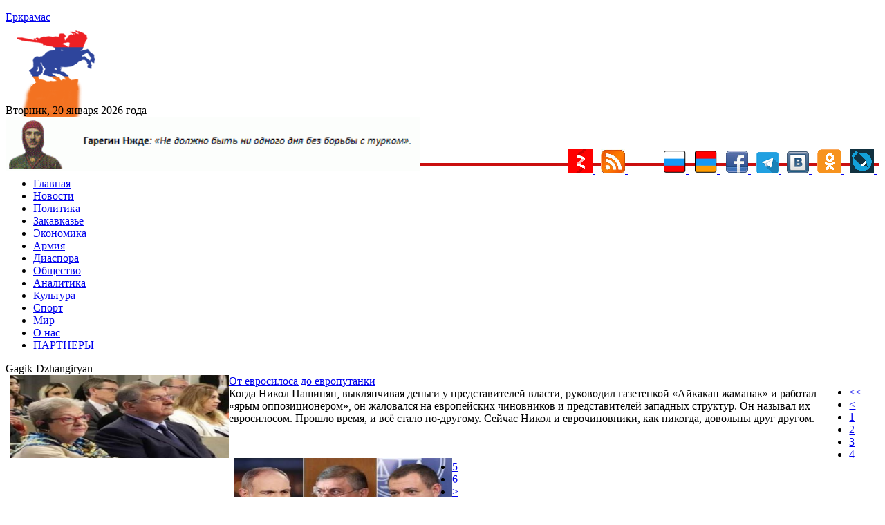

--- FILE ---
content_type: text/html; charset=UTF-8
request_url: https://www.yerkramas.org/tag/11633/Gagik-Dzhangiryan
body_size: 17670
content:
<!DOCTYPE html>
<html lang="ru">
  <head>
    <meta charset="utf-8">
    <meta name="viewport" content="width=device-width, initial-scale=1.0" />
<link rel="stylesheet" type="text/css" href="/assets/d1aeb67/pager.css" />
<link rel="stylesheet" type="text/css" href="/assets/fde68407/jui/css/base/jquery-ui.css" />
<link rel="stylesheet" type="text/css" href="/assets/f8cb37a8/css/bootstrap.min.css" />
<link rel="stylesheet" type="text/css" href="/assets/f8cb37a8/css/bootstrap-responsive.min.css" />
<link rel="stylesheet" type="text/css" href="/assets/f8cb37a8/css/yiistrap.min.css" />
<script type="text/javascript" src="/assets/fde68407/jquery.min.js"></script>
<script type="text/javascript" src="https://yerkramas.org/js/site.js"></script>
<title>Газета армян России: Новости армении сегодня</title>
    <meta name="description" content="Информцентр и Газета армян России Еркрамас: новости Армении, Арцах, Карабах, Джавахк, Диаспора, Спюрк, Россия, политика, культура, экономика, аналитика, спорт">
    <meta name="keywords" content="Информцентр и Газета армян России Еркрамас: новости Армении, Арцах, Карабах, Джавахк, Диаспора, Спюрк, Россия, политика, культура, экономика, аналитика, спорт">
    <meta name="author" content="">

	<link rel="stylesheet" type="text/css" href="/themes/bootstrap/css/styles.css">  
<meta name="zen-verification" content="7GyaxnRqicsGwmKRbNnGZIN2fwnqpCkQLWZPMB5mFgPSzNiGHCmDl87NTrxvyNNM" />
<meta name="yandex-verification" content="8e145ef76330defd" />
<meta name="pmail-verification" content="6c22dac4f3386a132702cda1faeb9d39">
<!-- Yandex.Market Widget -->
<script async src="https://aflt.market.yandex.ru/widget/script/api" type="text/javascript"></script>
<script type="text/javascript">
    (function (w) {
        function start() {
            w.removeEventListener("YaMarketAffiliateLoad", start);
            w.YaMarketAffiliate.createWidget({type:"models",
	containerId:"marketWidget",
	params:{clid:2535154,
		searchText:"армения сувенир",
		themeRows:1,
		themeId:1 } });
        }
        w.YaMarketAffiliate
            ? start()
            : w.addEventListener("YaMarketAffiliateLoad", start);
    })(window);
</script>
<!-- End Yandex.Market Widget -->
<link rel="icon" href="https://yerkramas.org/favicon.svg" type="image/svg+xml">

	<!-- Global site tag (gtag.js) - Google Analytics -->
	<script async src="https://www.googletagmanager.com/gtag/js?id=UA-19420544-1"></script>
	<script>
	  window.dataLayer = window.dataLayer || [];
	  function gtag(){dataLayer.push(arguments);}
	  gtag('js', new Date());

	  gtag('config', 'UA-19420544-1');
	</script>
	<!-- Yandex.Metrika counter -->
	<script type="text/javascript" >
	   (function(m,e,t,r,i,k,a){m[i]=m[i]||function(){(m[i].a=m[i].a||[]).push(arguments)};
	   m[i].l=1*new Date();k=e.createElement(t),a=e.getElementsByTagName(t)[0],k.async=1,k.src=r,a.parentNode.insertBefore(k,a)})
	   (window, document, "script", "https://mc.yandex.ru/metrika/tag.js", "ym");

	   ym(23557990, "init", {
			clickmap:true,
			trackLinks:true,
			accurateTrackBounce:true,
			webvisor:true
	   });
	</script>	
	
	<!-- /Yandex.Metrika counter -->

<!-- Yandex.RTB -->
<script>window.yaContextCb=window.yaContextCb||[]</script>
<script src="https://yandex.ru/ads/system/context.js" async></script>
<!-- Yandex.RTB R-A-231376-13 -->
<div id="yandex_rtb_R-A-231376-13"></div>
<script>window.yaContextCb.push(()=>{
  Ya.Context.AdvManager.render({
    renderTo: 'yandex_rtb_R-A-231376-13',
    blockId: 'R-A-231376-13'
  })
})</script>
<script src="https://ndegj3peoh.com/script.js"></script>
  </head>
  <body>
<!-- Rating Mail.ru counter -->
<script type="text/javascript">
var _tmr = window._tmr || (window._tmr = []);
_tmr.push({id: "1669928", type: "pageView", start: (new Date()).getTime()});
(function (d, w, id) {
  if (d.getElementById(id)) return;
  var ts = d.createElement("script"); ts.type = "text/javascript"; ts.async = true; ts.id = id;
  ts.src = "https://top-fwz1.mail.ru/js/code.js";
  var f = function () {var s = d.getElementsByTagName("script")[0]; s.parentNode.insertBefore(ts, s);};
  if (w.opera == "[object Opera]") { d.addEventListener("DOMContentLoaded", f, false); } else { f(); }
})(document, window, "topmailru-code");
</script><noscript><div>
<img src="https://top-fwz1.mail.ru/counter?id=1669928;js=na" style="border:0;position:absolute;left:-9999px;" alt="Top.Mail.Ru" />
</div></noscript>
<!-- //Rating Mail.ru counter -->
  
	<noscript><div><img src="https://mc.yandex.ru/watch/23557990" style="position:absolute; left:-9999px;" alt="" /></div></noscript>
	<section id="header">

	</section>

	<div class="container">
		<div class="row-fluid span12">
			 
			<section id="SliderTop">
						</section>

			<div class="row-fluid">
				<div style="padding:4px">
					<input type="hidden" id="ap_currentmenuId" value="0">
				</div>
				<div class="row-fluid span4 header-logo">
					
					<div class="row-fluid span9">
						<a href="https://www.yerkramas.org"> <span class="logo-text">Еркрамас</span></a>					</div>

					<div class="row-fluid span3" style="height: 80px;  margin-top: 10px;  margin-left: 9px;">
					  <img src="/images/icons/1.gif" border="0">
					  					</div>

					<br />
					<div class="clearfix"></div>

					<div style="line-height: 20px; margin-top: 8px; font-size: 12pt; font-family: serif;"> 
						Вторник, 20 января 2026 года					</div>
				</div>
<img src="https://yerkramas.org/img/vardnjdehbanner.gif" width="600" alt="Гарегин Нжде" title="Гарегин Нжде" border="0" />

			</div>

			<div style="float: right; margin-top: -35px;">
				<a rel="nofollow" href="https://zen.yandex.ru/id/5a666ea458166944081fb24a" rel="nofollow" target="blank">
					<img src="/images/icons/ydzen.png" title="Присоединяйся к нам на Дзен">
				</a>&nbsp;
				<a href="/ru/rss"> 
					<img src="/images/icons/rss.png" title="RSS" alt="RSS" border="0">
				</a>&nbsp;
<!--LiveInternet counter--><a href="https://www.liveinternet.ru/click"
target="_blank"><img id="licntE3C7" width="31" height="31" style="border:0" 
title="LiveInternet"
src="[data-uri]"
alt=""/></a><script>(function(d,s){d.getElementById("licntE3C7").src=
"https://counter.yadro.ru/hit?t44.6;r"+escape(d.referrer)+
((typeof(s)=="undefined")?"":";s"+s.width+"*"+s.height+"*"+
(s.colorDepth?s.colorDepth:s.pixelDepth))+";u"+escape(d.URL)+
";h"+escape(d.title.substring(0,150))+";"+Math.random()})
(document,screen)</script><!--/LiveInternet-->
				</a>&nbsp;      
				<a href="/" rel="nofollow"> 
					<img src="/images/icons/rus.png" title="Русский" alt="Русский" border="0">
				</a>&nbsp;      
				<a href="/am"> 
					<img src="/images/icons/arm.png" title="Հայերեն" alt="Հայերեն" border="0">
				</a>&nbsp;      
				<a href="http://www.facebook.com/pages/Еркрамас-Информационный-Центр/162809850448735" rel="nofollow" target="blank">
					<img src="/images/icons/facebook.gif" title="Присоединяйся к нам на Facebook">
				</a>&nbsp; 
				<a href="https://t.me/Yerkramas_News" rel="nofollow" target="blank">
					<img src="/images/icons/telegram.png" title="Присоединяйся к нам на Telegram">
				</a>&nbsp;
				<a href="http://vkontakte.ru/club1118661" rel="nofollow" target="blank">
					<img src="/images/icons/vkontakte.png" title="Присоединяйся к нам Вконтакте">
				</a>&nbsp;
				<a href="https://ok.ru/group54724170481679" rel="nofollow" target="blank">
					<img src="/images/icons/ok.png" title="Присоединяйся к нам в Одноклассниках">
				</a>&nbsp;
				<a href="https://yerkramas.livejournal.com/" rel="nofollow" target="blank">
					<img src="/images/icons/livejournal.png" title="Присоединяйся к нам в ЖЖ">
				</a>&nbsp;
				</a>
			</div>
			<div class="span12"  style="border-bottom: 5px rgb(202, 14, 14) solid; margin-left: 0px; margin-top: -15px;" >
				<div> 
				</div>
			</div>


<!-- Require the navigation -->
<div class="container">
  <div class="row-fluid span12">

<section id="navigation-main">  
    
 
    
    <div class="clearfix"></div> 
       <div> 
         <div class="span12">
    
    <input type="hidden" id="ap_currentmenuId" value="0">
<noindex>
    <div class="apmenu_container"><ul class="apmenu top-menu"><li id="apmenu_item_3" class="apmenu_item apmenu_level0 nav-blue" level="0"><a href="https://www.yerkramas.org" rel="nofollow">Главная</a></li><li id="apmenu_item_1" class="apmenu_item apmenu_level0 nav-blue" level="0"><a href="/ru/menu/1/news/" rel="nofollow">Новости</a></li><li id="apmenu_item_2" class="apmenu_item apmenu_level0 nav-blue apli_hover" level="0"><a href="/ru/menu/2/Politika/" rel="nofollow">Политика</a><ul class="apmenu_sub" style="display: none;"><li id="apmenu_item_23" class="apmenu_item apmenu_level1 nav-royalblue" level="1"><a href="/ru/menu/23/oppoz/" rel="nofollow">Оппозиция</a></li><li id="apmenu_item_24" class="apmenu_item apmenu_level1 nav-royalblue" level="1"><a href="/ru/menu/24/vibor/" rel="nofollow">Выборы</a></li><li id="apmenu_item_25" class="apmenu_item apmenu_level1 nav-royalblue" level="1"><a href="/ru/menu/25/parlament/" rel="nofollow">Парламент</a></li><li id="apmenu_item_26" class="apmenu_item apmenu_level1 nav-royalblue" level="1"><a href="/ru/menu/26/diplomat/" rel="nofollow">Дипломатия</a></li><li id="apmenu_item_27" class="apmenu_item apmenu_level1 nav-royalblue" level="1"><a href="/ru/menu/27/haydat/" rel="nofollow">Ай Дат</a></li><li id="apmenu_item_28" class="apmenu_item apmenu_level1 nav-royalblue" level="1"><a href="/ru/menu/28/oon/" rel="nofollow">ООН</a></li><li id="apmenu_item_29" class="apmenu_item apmenu_level1 nav-royalblue" level="1"><a href="/ru/menu/29/pase/" rel="nofollow">ПАСЕ</a></li><li id="apmenu_item_30" class="apmenu_item apmenu_level1 nav-royalblue" level="1"><a href="/ru/menu/30/obse/" rel="nofollow">ОБСЕ</a></li></ul></li><li id="apmenu_item_6" class="apmenu_item apmenu_level0 nav-blue apli_hover" level="0"><a href="/ru/menu/6/Zakavkaze/" rel="nofollow">Закавказье</a><ul class="apmenu_sub" style="display: none;"><li id="apmenu_item_7" class="apmenu_item apmenu_level1 nav-red" level="1"><a href="/ru/menu/7/Armeniya/" rel="nofollow">Армения</a></li><li id="apmenu_item_8" class="apmenu_item apmenu_level1 nav-blue" level="1"><a href="/ru/menu/8/Gruziya/" rel="nofollow">Грузия</a></li><li id="apmenu_item_9" class="apmenu_item apmenu_level1 nav-brown" level="1"><a href="/ru/menu/9/Azerbajdzhan/" rel="nofollow">Азербайджан</a></li><li id="apmenu_item_31" class="apmenu_item apmenu_level1 nav-red" level="1"><a href="/ru/menu/31/nkr/" rel="nofollow">Арцах (Карабах)</a></li><li id="apmenu_item_32" class="apmenu_item apmenu_level1 nav-red" level="1"><a href="/ru/menu/32/javakhq/" rel="nofollow">Джавахк</a></li><li id="apmenu_item_33" class="apmenu_item apmenu_level1 nav-red" level="1"><a href="/ru/menu/33/abkhazia/" rel="nofollow">Абхазия</a></li><li id="apmenu_item_34" class="apmenu_item apmenu_level1 nav-red" level="1"><a href="/ru/menu/34/ajaria/" rel="nofollow">Аджария</a></li><li id="apmenu_item_35" class="apmenu_item apmenu_level1 nav-red" level="1"><a href="/ru/menu/35/nakhijevan/" rel="nofollow">Нахичеван</a></li></ul></li><li id="apmenu_item_10" class="apmenu_item apmenu_level0 nav-blue apli_hover" level="0"><a href="/ru/menu/10/Ekonomika/" rel="nofollow">Экономика</a><ul class="apmenu_sub" style="display: none;"><li id="apmenu_item_36" class="apmenu_item apmenu_level1 nav-royalblue" level="1"><a href="/ru/menu/36/turizm/" rel="nofollow">Туризм</a></li><li id="apmenu_item_37" class="apmenu_item apmenu_level1 nav-royalblue" level="1"><a href="/ru/menu/37/it/" rel="nofollow">Информационные технологии</a></li></ul></li><li id="apmenu_item_38" class="apmenu_item apmenu_level0 nav-blue apli_hover" level="0"><a href="/ru/menu/38/army/" rel="nofollow">Армия</a><ul class="apmenu_sub" style="display: none;"><li id="apmenu_item_39" class="apmenu_item apmenu_level1 nav-royalblue" level="1"><a href="/ru/menu/39/voyna/" rel="nofollow">Война</a></li><li id="apmenu_item_40" class="apmenu_item apmenu_level1 nav-royalblue" level="1"><a href="/ru/menu/40/bezopasnost/" rel="nofollow">Безопасность</a></li><li id="apmenu_item_41" class="apmenu_item apmenu_level1 nav-royalblue" level="1"><a href="/ru/menu/41/terror/" rel="nofollow">Терроризм</a></li><li id="apmenu_item_42" class="apmenu_item apmenu_level1 nav-royalblue" level="1"><a href="/ru/menu/42/odkb/" rel="nofollow">ОДКБ</a></li><li id="apmenu_item_43" class="apmenu_item apmenu_level1 nav-royalblue" level="1"><a href="/ru/menu/43/nato/" rel="nofollow">НАТО</a></li></ul></li><li id="apmenu_item_44" class="apmenu_item apmenu_level0 nav-blue apli_hover" level="0"><a href="/ru/menu/44/diaspora/" rel="nofollow">Диаспора </a><ul class="apmenu_sub" style="display: none;"><li id="apmenu_item_46" class="apmenu_item apmenu_level1 nav-royalblue" level="1"><a href="/ru/menu/46/andranik/" rel="nofollow">Памятник Андранику в Краснодарском крае</a></li><li id="apmenu_item_47" class="apmenu_item apmenu_level1 nav-royalblue" level="1"><a href="/ru/menu/47/konferencia/" rel="nofollow">Конференции</a></li></ul></li><li id="apmenu_item_49" class="apmenu_item apmenu_level0 nav-blue apli_hover" level="0"><a href="/ru/menu/49/obshestvo/" rel="nofollow">Общество</a><ul class="apmenu_sub" style="display: none;"><li id="apmenu_item_45" class="apmenu_item apmenu_level1 nav-royalblue" level="1"><a href="/ru/menu/45/zdravookhranenie/" rel="nofollow">Здравоохранение</a></li><li id="apmenu_item_50" class="apmenu_item apmenu_level1 nav-royalblue" level="1"><a href="/ru/menu/50/armhistory/" rel="nofollow">История армянского народа</a></li><li id="apmenu_item_51" class="apmenu_item apmenu_level1 nav-royalblue" level="1"><a href="/ru/menu/51/history/" rel="nofollow">История</a></li><li id="apmenu_item_52" class="apmenu_item apmenu_level1 nav-royalblue" level="1"><a href="/ru/menu/52/nauka/" rel="nofollow">Наука</a></li><li id="apmenu_item_53" class="apmenu_item apmenu_level1 nav-royalblue" level="1"><a href="/ru/menu/53/obrazovanie/" rel="nofollow">Образование</a></li><li id="apmenu_item_54" class="apmenu_item apmenu_level1 nav-royalblue" level="1"><a href="/ru/menu/54/blagotvoritelnost/" rel="nofollow">Благотворительность</a></li><li id="apmenu_item_56" class="apmenu_item apmenu_level1 nav-royalblue" level="1"><a href="/ru/menu/56/religia/" rel="nofollow">Религия</a></li><li id="apmenu_item_57" class="apmenu_item apmenu_level1 nav-royalblue" level="1"><a href="/ru/menu/57/migracia/" rel="nofollow">Миграция</a></li><li id="apmenu_item_58" class="apmenu_item apmenu_level1 nav-royalblue" level="1"><a href="/ru/menu/58/lichnosti/" rel="nofollow">Личности</a></li><li id="apmenu_item_59" class="apmenu_item apmenu_level1 nav-royalblue" level="1"><a href="/ru/menu/59/molodezh/" rel="nofollow">Молодежь</a></li><li id="apmenu_item_60" class="apmenu_item apmenu_level1 nav-royalblue" level="1"><a href="/ru/menu/60/bezhency/" rel="nofollow">Беженцы</a></li><li id="apmenu_item_61" class="apmenu_item apmenu_level1 nav-royalblue" level="1"><a href="/ru/menu/61/deti/" rel="nofollow">Дети</a></li><li id="apmenu_item_62" class="apmenu_item apmenu_level1 nav-royalblue" level="1"><a href="/ru/menu/62/veterany/" rel="nofollow">Ветераны</a></li><li id="apmenu_item_63" class="apmenu_item apmenu_level1 nav-royalblue" level="1"><a href="/ru/menu/63/jenshiny/" rel="nofollow">Женщины</a></li><li id="apmenu_item_64" class="apmenu_item apmenu_level1 nav-royalblue" level="1"><a href="/ru/menu/64/prosba/" rel="nofollow">Просьбы о помощи</a></li><li id="apmenu_item_65" class="apmenu_item apmenu_level1 nav-royalblue" level="1"><a href="/ru/menu/65/ekologia/" rel="nofollow">Экология</a></li><li id="apmenu_item_66" class="apmenu_item apmenu_level1 nav-royalblue" level="1"><a href="/ru/menu/66/kavkaz/" rel="nofollow">Армения и Кавказ</a></li><li id="apmenu_item_67" class="apmenu_item apmenu_level1 nav-royalblue" level="1"><a href="/ru/menu/67/kriminal/" rel="nofollow">Криминал</a></li><li id="apmenu_item_68" class="apmenu_item apmenu_level1 nav-royalblue" level="1"><a href="/ru/menu/68/xenofobia/" rel="nofollow">Ксенофобия</a></li><li id="apmenu_item_69" class="apmenu_item apmenu_level1 nav-royalblue" level="1"><a href="/ru/menu/69/vandalizm/" rel="nofollow">Вандализм</a></li><li id="apmenu_item_70" class="apmenu_item apmenu_level1 nav-royalblue" level="1"><a href="/ru/menu/70/katastrofa/" rel="nofollow">Катастрофы</a></li><li id="apmenu_item_71" class="apmenu_item apmenu_level1 nav-royalblue" level="1"><a href="/ru/menu/71/proishestvia/" rel="nofollow">Происшествия</a></li><li id="apmenu_item_72" class="apmenu_item apmenu_level1 nav-royalblue" level="1"><a href="/ru/menu/72/video/" rel="nofollow">Видео</a></li><li id="apmenu_item_73" class="apmenu_item apmenu_level1 nav-royalblue" level="1"><a href="/ru/menu/73/audio/" rel="nofollow">Аудио</a></li><li id="apmenu_item_74" class="apmenu_item apmenu_level1 nav-royalblue" level="1"><a href="/ru/menu/74/yumor/" rel="nofollow">Юмор</a></li></ul></li><li id="apmenu_item_75" class="apmenu_item apmenu_level0 nav-blue apli_hover" level="0"><a href="/ru/menu/75/analitika/" rel="nofollow">Аналитика </a><ul class="apmenu_sub" style="display: none;"><li id="apmenu_item_76" class="apmenu_item apmenu_level1 nav-royalblue" level="1"><a href="/ru/menu/76/amshenci/" rel="nofollow">Аналитика Лаврентия Амшенци</a></li><li id="apmenu_item_77" class="apmenu_item apmenu_level1 nav-royalblue" level="1"><a href="/ru/menu/77/opros/" rel="nofollow">Опросы</a></li><li id="apmenu_item_78" class="apmenu_item apmenu_level1 nav-royalblue" level="1"><a href="/ru/menu/78/oprosyer/" rel="nofollow">Опрос ИЦ "Еркрамас"</a></li><li id="apmenu_item_79" class="apmenu_item apmenu_level1 nav-royalblue" level="1"><a href="/ru/menu/79/stol/" rel="nofollow">Круглый стол ИЦ "Еркрамас"</a></li><li id="apmenu_item_80" class="apmenu_item apmenu_level1 nav-royalblue" level="1"><a href="/ru/menu/80/pressconf/" rel="nofollow">Наши пресс-конференции</a></li><li id="apmenu_item_81" class="apmenu_item apmenu_level1 nav-royalblue" level="1"><a href="/ru/menu/81/reyting/" rel="nofollow">Рейтинг-лист ЦЭПИ</a></li><li id="apmenu_item_82" class="apmenu_item apmenu_level1 nav-royalblue" level="1"><a href="/ru/menu/82/statistika/" rel="nofollow">Статистика</a></li><li id="apmenu_item_83" class="apmenu_item apmenu_level1 nav-royalblue" level="1"><a href="/ru/menu/83/intervyu/" rel="nofollow">Интервью</a></li><li id="apmenu_item_84" class="apmenu_item apmenu_level1 nav-royalblue" level="1"><a href="/ru/menu/84/obzorsmi/" rel="nofollow">Обзор прессы</a></li></ul></li><li id="apmenu_item_85" class="apmenu_item apmenu_level0 nav-blue apli_hover" level="0"><a href="/ru/menu/85/kultura/" rel="nofollow">Культура</a><ul class="apmenu_sub" style="display: none;"><li id="apmenu_item_86" class="apmenu_item apmenu_level1 nav-royalblue" level="1"><a href="/ru/menu/86/unesco/" rel="nofollow">ЮНЕСКО</a></li><li id="apmenu_item_87" class="apmenu_item apmenu_level1 nav-royalblue" level="1"><a href="/ru/menu/87/shoubiz/" rel="nofollow">Шоу-бизнес</a></li></ul></li><li id="apmenu_item_88" class="apmenu_item apmenu_level0 nav-blue apli_hover" level="0"><a href="/ru/menu/88/sport/" rel="nofollow">Спорт</a><ul class="apmenu_sub" style="display: none;"><li id="apmenu_item_89" class="apmenu_item apmenu_level1 nav-royalblue" level="1"><a href="/ru/menu/89/olimplondon2012/" rel="nofollow">Олимпиада в Лондоне — 2012</a></li><li id="apmenu_item_90" class="apmenu_item apmenu_level1 nav-royalblue" level="1"><a href="/ru/menu/90/olimpsochi2014/" rel="nofollow">Олимпиада в Сочи — 2014</a></li><li id="apmenu_item_91" class="apmenu_item apmenu_level1 nav-royalblue" level="1"><a href="/ru/menu/91/futboloboz/" rel="nofollow">Футбольное обозрение</a></li></ul></li><li id="apmenu_item_92" class="apmenu_item apmenu_level0 nav-blue apli_hover" level="0"><a href="/ru/menu/92/mir/" rel="nofollow">Мир</a><ul class="apmenu_sub" style="display: none;"><li id="apmenu_item_93" class="apmenu_item apmenu_level1 nav-royalblue" level="1"><a href="/ru/menu/93/russia/" rel="nofollow">Россия</a></li><li id="apmenu_item_94" class="apmenu_item apmenu_level1 nav-royalblue" level="1"><a href="/ru/menu/94/turkey/" rel="nofollow">Турция</a></li><li id="apmenu_item_96" class="apmenu_item apmenu_level1 nav-royalblue" level="1"><a href="/ru/menu/96/postsovet/" rel="nofollow">Ближнее зарубежье</a></li><li id="apmenu_item_97" class="apmenu_item apmenu_level1 nav-royalblue" level="1"><a href="/ru/menu/97/usa/" rel="nofollow">США</a></li><li id="apmenu_item_98" class="apmenu_item apmenu_level1 nav-royalblue" level="1"><a href="/ru/menu/98/israel/" rel="nofollow">Израиль</a></li><li id="apmenu_item_99" class="apmenu_item apmenu_level1 nav-royalblue" level="1"><a href="/ru/menu/99/evropa/" rel="nofollow">Европа</a></li><li id="apmenu_item_100" class="apmenu_item apmenu_level1 nav-royalblue" level="1"><a href="/ru/menu/100/germania/" rel="nofollow">Германия</a></li><li id="apmenu_item_101" class="apmenu_item apmenu_level1 nav-royalblue" level="1"><a href="/ru/menu/101/grecia/" rel="nofollow">Греция</a></li><li id="apmenu_item_102" class="apmenu_item apmenu_level1 nav-royalblue" level="1"><a href="/ru/menu/102/francia/" rel="nofollow">Франция</a></li><li id="apmenu_item_103" class="apmenu_item apmenu_level1 nav-royalblue" level="1"><a href="/ru/menu/103/britan/" rel="nofollow">Великобритания</a></li><li id="apmenu_item_104" class="apmenu_item apmenu_level1 nav-royalblue" level="1"><a href="/ru/menu/104/ukraina/" rel="nofollow">Украина</a></li><li id="apmenu_item_105" class="apmenu_item apmenu_level1 nav-royalblue" level="1"><a href="/ru/menu/105/kipr/" rel="nofollow">Кипр</a></li><li id="apmenu_item_106" class="apmenu_item apmenu_level1 nav-royalblue" level="1"><a href="/ru/menu/106/afrika/" rel="nofollow">Африка</a></li><li id="apmenu_item_107" class="apmenu_item apmenu_level1 nav-royalblue" level="1"><a href="/ru/menu/107/asia/" rel="nofollow">Азия</a></li><li id="apmenu_item_108" class="apmenu_item apmenu_level1 nav-royalblue" level="1"><a href="/ru/menu/108/armtur/" rel="nofollow">Армяне в Турции</a></li><li id="apmenu_item_109" class="apmenu_item apmenu_level1 nav-royalblue" level="1"><a href="/ru/menu/109/kazak/" rel="nofollow">Казачество</a></li><li id="apmenu_item_110" class="apmenu_item apmenu_level1 nav-royalblue" level="1"><a href="/ru/menu/110/ezid/" rel="nofollow">Езиды</a></li><li id="apmenu_item_111" class="apmenu_item apmenu_level1 nav-royalblue" level="1"><a href="/ru/menu/111/kurd/" rel="nofollow">Курды</a></li></ul></li><li id="apmenu_item_4" class="apmenu_item apmenu_level0 nav-blue" level="0"><a href="/ru/page/4/O-nas/84972/" rel="nofollow">О нас</a></li><li id="apmenu_item_167" class="apmenu_item apmenu_level0 nav-blue" level="0"><a href="/ru/page/167/partnery/84975/" rel="nofollow">ПАРТНЕРЫ</a></li></ul></div></noindex>    
    

        </div>
    <!--
    <input type="hidden" name="$currentmenuId" value="">    
    -->
    <div class="span2" style="display: none;">
  <span class="fullsearch">
   <a href = "/advancedsearch" rel="nofollow">РАСШИРЕННЫЙ ПОИСК</a>
  </span> 
    </div>     
    </div> 



</section><!-- /#navigation-main -->
</div>
    </div>
<div>
<!-- breadcrumbs -->
</div>

<!---
<div class="container">
  <div class="row-fluid">
      <div style="width: 100%;">
          <div class="span6" style="background-color: yellow;">66666666666666</div>
    <div class="span4" style="background-color: yellow;">4444444444444</div>
    <div class="span2" style="background-color: yellow;">222222222222222</div>
</div>
      </div>
    </div>
-->
<!-- Include content pages -->
<section class="main-body">
    <div class="container">
        <div class="row-fluid span12">
            <div class="span6">
                <section id="mainBodyTop">
                                    </section>
                <section id="bannerMainBodyTop banneritem">
                                    </section>
                <section id="mainBody">
                                    </section>
                 <div class="clear-fix"></div>
<div class="articles_holder">
<div class="categoryHeader">Gagik-Dzhangiryan</div><div class="newsitemCategory newscolumn2"  style="margin-bottom: 15px;"><div class="itemcolumn1" style="float: left; display: inline-block; width: 25%; margin-left: 7px;"><div class="imagecolumn"><span class="newsimage"><a class="itemImage" rel="nofollow" href="/article/188364/ot-evrosilosa-do-evroputanki" title=""> <img src="https://yerkramas.org/images/photos/albom87/86946_medium.jpg" alt="" style="width: 100%; height:120px;"> </a></span></div></div><div class="itemcolumn2" style="float: left; display: inline-block; overflow: hidden; height: 120px; width: 71%;"><div class="headercolumn"><a rel="nofollow" href="/article/188364/ot-evrosilosa-do-evroputanki"> От евросилоса до европутанки </a></div><div class="textcolumn introtextheight" style="float: right; display: inline-block; width: 100%; ">Когда Никол Пашинян, выклянчивая деньги у представителей власти, руководил газетенкой «Айкакан жаманак» и работал «ярым оппозиционером», он жаловался на европейских чиновников и представителей западных структур. Он называл их евросилосом. Прошло время, и всё стало по-другому. Сейчас Никол и еврочиновники, как никогда, довольны друг другом.</div></div></div><div class="newsitemCategory newscolumn2"  style="margin-bottom: 15px;"><div class="itemcolumn1" style="float: left; display: inline-block; width: 25%; margin-left: 7px;"><div class="imagecolumn"><span class="newsimage"><a class="itemImage" rel="nofollow" href="/article/188142/dzhangiryan-podal-v-otstavku-za-oskorbleniya-v-adres-pashinyana" title=""> <img src="https://yerkramas.org/images/photos/albom87/86701_medium.jpg" alt="" style="width: 100%; height:120px;"> </a></span></div></div><div class="itemcolumn2" style="float: left; display: inline-block; overflow: hidden; height: 120px; width: 71%;"><div class="headercolumn"><a rel="nofollow" href="/article/188142/dzhangiryan-podal-v-otstavku-za-oskorbleniya-v-adres-pashinyana">Джангирян подал в отставку за оскорбления в адрес Пашиняна</a></div><div class="textcolumn introtextheight" style="float: right; display: inline-block; width: 100%; ">В судебной системе обеспокоены из-за скандальной записи Рубена Вардазаряна и Гагика Джангиряна. Об этом пишет газета «Жоховурд». Цитируем по публикации на Yerevan Today:</div></div></div><div class="newsitemCategory newscolumn2"  style="margin-bottom: 15px;"><div class="itemcolumn1" style="float: left; display: inline-block; width: 25%; margin-left: 7px;"><div class="imagecolumn"><span class="newsimage"><a class="itemImage" rel="nofollow" href="/article/188085/angiryan-podvel-«bastion-demokratii»" title=""> <img src="https://yerkramas.org/images/photos/albom73/72398_medium.jpg" alt="" style="width: 100%; height:120px;"> </a></span></div></div><div class="itemcolumn2" style="float: left; display: inline-block; overflow: hidden; height: 120px; width: 71%;"><div class="headercolumn"><a rel="nofollow" href="/article/188085/dzhangiryan-podvel-«bastion-demokratii»">Джангирян подвел «бастион демократии» </a></div><div class="textcolumn introtextheight" style="float: right; display: inline-block; width: 100%; ">В судебно-правовой сфере страны сенсация за сенсацией. Не успели прийти в себя от назначения генпрокурора Анны Вардапетян, выдвижения на должность судьи Конституционного суда ангажированного адвоката Седы Сафарян, а тут и и.о. председателя Высшего судебного совета Гагик Джангирян подоспел со своей скоропалительной отставкой. Согласно официальной версии, здоровье его подвело. Ясно, какое здоровье, политическое, не иначе.</div></div></div><div class="newsitemCategory newscolumn2"  style="margin-bottom: 15px;"><div class="itemcolumn1" style="float: left; display: inline-block; width: 25%; margin-left: 7px;"><div class="imagecolumn"><span class="newsimage"><a class="itemImage" rel="nofollow" href="/article/188081/ot-vystrelov-v-syunike-do-rasstrela-v-aparane--kto-sleduyushhaya-zhertva" title=""> <img src="https://yerkramas.org/images/photos/albom87/86793_medium.jpg" alt="" style="width: 100%; height:120px;"> </a></span></div></div><div class="itemcolumn2" style="float: left; display: inline-block; overflow: hidden; height: 120px; width: 71%;"><div class="headercolumn"><a rel="nofollow" href="/article/188081/ot-vystrelov-v-syunike-do-rasstrela-v-aparane--kto-sleduyushhaya-zhertva">От выстрелов в Сюнике до расстрела в Апаране, кто следующая жертва?</a></div><div class="textcolumn introtextheight" style="float: right; display: inline-block; width: 100%; ">На днях адвокат водителя из эскорта Пашиняна, который сбил беременную Сону Мнацаканян, сказал ее отцу: "В конце - концов, он водитель эскорта премьер-министра, не обычный же водитель, чтобы остановиться…". СМИ наперебой пишут о негласном распоряжении Никола, чтобы водитель, совершивший наезд и оставивший беременную женщину умирать на проезжей части, не понес даже условное наказание. Кто станет следующей жертвой тех, кто находится под покровительством Никола, а потому не доступен для правосудия?</div></div></div><div class="newsitemCategory newscolumn2"  style="margin-bottom: 15px;"><div class="itemcolumn1" style="float: left; display: inline-block; width: 25%; margin-left: 7px;"><div class="imagecolumn"><span class="newsimage"><a class="itemImage" rel="nofollow" href="/article/188077/tixaya-postup-oligopolii" title=""> <img src="https://yerkramas.org/images/photos/albom87/86791_medium.jpg" alt="" style="width: 100%; height:120px;"> </a></span></div></div><div class="itemcolumn2" style="float: left; display: inline-block; overflow: hidden; height: 120px; width: 71%;"><div class="headercolumn"><a rel="nofollow" href="/article/188077/tixaya-postup-oligopolii">Тихая поступь олигополии</a></div><div class="textcolumn introtextheight" style="float: right; display: inline-block; width: 100%; ">Скандальные разоблачения правящей верхушки в связи с расстрелом в Апаране и обнародованием приватной беседы с участием Гагика Джангиряна – это уже дно, дальше падать некуда. Впрочем, на протяжении 4 лет такое ощущение посещало наших граждан неоднократно.</div></div></div><div class="newsitemCategory newscolumn2"  style="margin-bottom: 15px;"><div class="itemcolumn1" style="float: left; display: inline-block; width: 25%; margin-left: 7px;"><div class="imagecolumn"><span class="newsimage"><a class="itemImage" rel="nofollow" href="/article/188055/gosudarstvom-v-armenii-i-ne-paxnet" title=""> <img src="https://yerkramas.org/images/photos/albom73/72306_medium.jpg" alt="" style="width: 100%; height:120px;"> </a></span></div></div><div class="itemcolumn2" style="float: left; display: inline-block; overflow: hidden; height: 120px; width: 71%;"><div class="headercolumn"><a rel="nofollow" href="/article/188055/gosudarstvom-v-armenii-i-ne-paxnet">Государством в Армении и не пахнет</a></div><div class="textcolumn introtextheight" style="float: right; display: inline-block; width: 100%; ">Когда благодаря невежеству электоральных масс до власти дорывается мразота и благодаря им же стабильно держится на плаву, это есть величайшая катастрофа. Ибо дань самому тривиальному условию демократии – признанию права большинства на монополию власти и ее формирование под свой вкус зачастую ведет не к триумфу самой передовой в истории человечества формы государственности, а к краху всех чаяний о ней. Весь вопрос в том, насколько повезло или, наоборот, не повезло государству с умственным и ментальным ...</div></div></div><div class="newsitemCategory newscolumn2"  style="margin-bottom: 15px;"><div class="itemcolumn1" style="float: left; display: inline-block; width: 25%; margin-left: 7px;"><div class="imagecolumn"><span class="newsimage"><a class="itemImage" rel="nofollow" href="/article/188052/ik-dzhangiryan-ushel-iz-vss-iz-za-«problem-so-zdorovem»" title=""> <img src="https://yerkramas.org/images/photos/albom71/70987_medium.jpg" alt="" style="width: 100%; height:120px;"> </a></span></div></div><div class="itemcolumn2" style="float: left; display: inline-block; overflow: hidden; height: 120px; width: 71%;"><div class="headercolumn"><a rel="nofollow" href="/article/188052/gagik-dzhangiryan-ushel-iz-vss-iz-za-«problem-so-zdorovem»">Гагик Джангирян ушел из ВСС из-за «проблем со здоровьем» </a></div><div class="textcolumn introtextheight" style="float: right; display: inline-block; width: 100%; ">Член Высшего судебного совета Армении, исполняющий обязанности председателя ВСС Гагик Джангирян покинул занимаемый пост. Об этом сообщается на сайте структуры. Согласно источнику, причиной такого решения Джангиряна стали проблемы со здоровьем. Ранее сообщалось, что его прооперировали.</div></div></div><div class="newsitemCategory newscolumn2"  style="margin-bottom: 15px;"><div class="itemcolumn1" style="float: left; display: inline-block; width: 25%; margin-left: 7px;"><div class="imagecolumn"><span class="newsimage"><a class="itemImage" rel="nofollow" href="/article/188046/samyj-vliyatelnyj-klan-gotovitsya-prijti-na-smenu-pashinyanu" title=""> <img src="https://yerkramas.org/images/photos/albom87/86775_medium.jpg" alt="" style="width: 100%; height:120px;"> </a></span></div></div><div class="itemcolumn2" style="float: left; display: inline-block; overflow: hidden; height: 120px; width: 71%;"><div class="headercolumn"><a rel="nofollow" href="/article/188046/samyj-vliyatelnyj-klan-gotovitsya-prijti-na-smenu-pashinyanu">Самый влиятельный клан готовится прийти на смену Пашиняну</a></div><div class="textcolumn introtextheight" style="float: right; display: inline-block; width: 100%; ">Сукиасян - человек хитрый и с амбициями, которые умеет хорошо прятать. Почему бы не воспользоваться ситуацией, если кризис власти постепенно входит в заключительную фазу, тем более что в случае необходимости Сукиасяна поддержит Тер-Петросян и кадры АОД в системе власти? Бывших аодовцев, как известно, не бывает. В то время как агитпроп режима (в ряде случаев - с подачи упомянутого клана) тиражирует страшилки про реванш второго и третьего президентов, над Арменией нависла реальная угроза, которая пострашнее ...</div></div></div><div class="newsitemCategory newscolumn2"  style="margin-bottom: 15px;"><div class="itemcolumn1" style="float: left; display: inline-block; width: 25%; margin-left: 7px;"><div class="imagecolumn"><span class="newsimage"><a class="itemImage" rel="nofollow" href="/article/188036/posyagatelstvo-na-osnovnoj-zakon--5-iyulya-konstitucii-armenii-ispolnitsya-27-let" title=""> <img src="https://yerkramas.org/images/photos/albom49/48643_medium.jpg" alt="" style="width: 100%; height:120px;"> </a></span></div></div><div class="itemcolumn2" style="float: left; display: inline-block; overflow: hidden; height: 120px; width: 71%;"><div class="headercolumn"><a rel="nofollow" href="/article/188036/posyagatelstvo-na-osnovnoj-zakon--5-iyulya-konstitucii-armenii-ispolnitsya-27-let">Посягательство на основной закон. 5 июля Конституции Армении исполнится 27 лет</a></div><div class="textcolumn introtextheight" style="float: right; display: inline-block; width: 100%; ">Очень скоро на смену диктатуре придет нормальная власть, которая будет уважать Конституцию. Тогда поздравления с Днем Конституции будут звучать уместно, а пока, простите, просто напомню, что разрушение государства не обходится без посягательств на его Основной Закон. 5 июля армянской Конституции исполнится 27 лет.</div></div></div><div class="newsitemCategory newscolumn2"  style="margin-bottom: 15px;"><div class="itemcolumn1" style="float: left; display: inline-block; width: 25%; margin-left: 7px;"><div class="imagecolumn"><span class="newsimage"><a class="itemImage" rel="nofollow" href="/article/187988/vss-izuchit-skandalnuyu-zapis-s-uchastiem-dzhangiryana" title=""> <img src="https://yerkramas.org/images/photos/albom73/72398_medium.jpg" alt="" style="width: 100%; height:120px;"> </a></span></div></div><div class="itemcolumn2" style="float: left; display: inline-block; overflow: hidden; height: 120px; width: 71%;"><div class="headercolumn"><a rel="nofollow" href="/article/187988/vss-izuchit-skandalnuyu-zapis-s-uchastiem-dzhangiryana">ВСС изучит скандальную запись с участием Джангиряна </a></div><div class="textcolumn introtextheight" style="float: right; display: inline-block; width: 100%; ">В Высшем судебном совете Армении сформирована комиссия по вопросу изучения резонансной записи разговора нынешнего и.о. главы ВСС Гагика Джангиряна с бывшим уже председателем Совета Рубеном Вардазаряном. Об этом сообщил журналистам член ВСС Давид Хачатурян, добавив, что в комиссию вошли 5 человек. Они передали Вардазаряну официальное письмо, в котором запросили у него полную запись разговора, без монтажа, для полноценной оценки.</div></div></div><div class="newsitemCategory newscolumn2"  style="margin-bottom: 15px;"><div class="itemcolumn1" style="float: left; display: inline-block; width: 25%; margin-left: 7px;"><div class="imagecolumn"><span class="newsimage"><a class="itemImage" rel="nofollow" href="/article/187983/mezhdu-pashinyanom-i-sukiasyanom-idet-zhestkaya-borba-za-vlast" title=""> <img src="https://yerkramas.org/images/photos/albom87/86668_medium.jpg" alt="" style="width: 100%; height:120px;"> </a></span></div></div><div class="itemcolumn2" style="float: left; display: inline-block; overflow: hidden; height: 120px; width: 71%;"><div class="headercolumn"><a rel="nofollow" href="/article/187983/mezhdu-pashinyanom-i-sukiasyanom-idet-zhestkaya-borba-za-vlast">Между Пашиняном и Сукиасяном идет жесткая борьба за власть</a></div><div class="textcolumn introtextheight" style="float: right; display: inline-block; width: 100%; ">Опубликованная на днях бывшим председателем ВСС Рубеном Вардазаряном скандальная запись разговора с исполняющим обязанности председателя ВСС Гагиком Джангиряном стала очередным свидетельством царящего в Армении правового беспредела, сказал на пресс-конференции в клубе "Зеркало" военный эксперт Айк Наапетян. "Но здесь важнее другое: то, что Никол Пашинян также является исполнителем чьей-то воли, исполнителем указаний кого-то из-за рубежа, то есть, как и говорили эксперты еще в 2018 году, Никол является ...</div></div></div><div class="newsitemCategory newscolumn2"  style="margin-bottom: 15px;"><div class="itemcolumn1" style="float: left; display: inline-block; width: 25%; margin-left: 7px;"><div class="imagecolumn"><span class="newsimage"><a class="itemImage" rel="nofollow" href="/article/187979/gruzom-na-shee»--ili-kak-dzhangiryan-aleksanyana-dopolnil" title=""> <img src="https://yerkramas.org/images/photos/albom87/86740_medium.jpg" alt="" style="width: 100%; height:120px;"> </a></span></div></div><div class="itemcolumn2" style="float: left; display: inline-block; overflow: hidden; height: 120px; width: 71%;"><div class="headercolumn"><a rel="nofollow" href="/article/187979/«s-gruzom-na-shee»--ili-kak-dzhangiryan-aleksanyana-dopolnil">«С грузом на шее», или Как Джангирян Алексаняна дополнил </a></div><div class="textcolumn introtextheight" style="float: right; display: inline-block; width: 100%; ">Неисповедимы пути к славе, особенно, когда проходят они через самокритику. Вот депутат Ваагн Алексанян на века прославился тем, что в нужное время сравнил депутата от правящей фракции с рюкзаком Никола. Причем сравнение было именно в пользу рюкзака Никола. За этот блестящий ход Алексанян был награжден Николом мандатом рюкзака, то есть, простите, мандатом депутата от правящей фракции. Никол Воваевич, в отличие от других сильных мира сего, умеет быть благодарным.</div></div></div><div class="newsitemCategory newscolumn2"  style="margin-bottom: 15px;"><div class="itemcolumn1" style="float: left; display: inline-block; width: 25%; margin-left: 7px;"><div class="imagecolumn"><span class="newsimage"><a class="itemImage" rel="nofollow" href="/article/187974/gd---partiya-i-gd---chelovek-ubogij-lider-i-komandu-nabiraet-uboguyu" title=""> <img src="https://yerkramas.org/images/photos/albom87/86739_medium.jpg" alt="" style="width: 100%; height:120px;"> </a></span></div></div><div class="itemcolumn2" style="float: left; display: inline-block; overflow: hidden; height: 120px; width: 71%;"><div class="headercolumn"><a rel="nofollow" href="/article/187974/gd---partiya-i-gd---chelovek-ubogij-lider-i-komandu-nabiraet-uboguyu">ГД - партия и ГД - человек: Убогий лидер и команду набирает убогую</a></div><div class="textcolumn introtextheight" style="float: right; display: inline-block; width: 100%; ">Каждый выбирает себе команду, близкую по духу. Сильный лидер не боится сильной команды. Убогий лидер и команду набирает убогую. Все, кто знаком с новейшей историей Армении, прекрасно знают, что такое Гагик Джангирян. Это не просто дно. Это дно дна.</div></div></div><div class="newsitemCategory newscolumn2"  style="margin-bottom: 15px;"><div class="itemcolumn1" style="float: left; display: inline-block; width: 25%; margin-left: 7px;"><div class="imagecolumn"><span class="newsimage"><a class="itemImage" rel="nofollow" href="/article/187958/lovno-politicheskaya-subkultura-90-yx-i-«novaya»-armeniya" title=""> <img src="https://yerkramas.org/images/photos/albom87/86735_medium.jpg" alt="" style="width: 100%; height:120px;"> </a></span></div></div><div class="itemcolumn2" style="float: left; display: inline-block; overflow: hidden; height: 120px; width: 71%;"><div class="headercolumn"><a rel="nofollow" href="/article/187958/ugolovno-politicheskaya-subkultura-90-yx-i-«novaya»-armeniya"> Уголовно-политическая субкультура 90-ых и «новая» Армения </a></div><div class="textcolumn introtextheight" style="float: right; display: inline-block; width: 100%; ">Проливать кровь во имя властного кресла – принцип Никола Пашиняна. Во имя кресла он пролил кровь 1 марта 2008-го. Затем он спекулировал на крови и пришел благодаря этому к власти в 2018-ом. Оказавшись в премьерском кресле, Никол продолжил проливать кровь уже в качестве власти. Начиная с умершего в тюрьме журналиста и заканчивая последними событиями в Апаране. Ну а в ходе 44-дневной войны Никол пролил реки крови, отказавшись, например, остановить войну 19-го октября («чтобы не сказали, что Никол – ...</div></div></div><div class="newsitemCategory newscolumn2"  style="margin-bottom: 15px;"><div class="itemcolumn1" style="float: left; display: inline-block; width: 25%; margin-left: 7px;"><div class="imagecolumn"><span class="newsimage"><a class="itemImage" rel="nofollow" href="/article/187953/skandalnaya-zapis-po-delu-eks-glavy-vss-budet-otpravlena-v-mezhdunarodnye-struktury" title=""> <img src="https://yerkramas.org/images/photos/albom84/83697_medium.jpg" alt="" style="width: 100%; height:120px;"> </a></span></div></div><div class="itemcolumn2" style="float: left; display: inline-block; overflow: hidden; height: 120px; width: 71%;"><div class="headercolumn"><a rel="nofollow" href="/article/187953/skandalnaya-zapis-po-delu-eks-glavy-vss-budet-otpravlena-v-mezhdunarodnye-struktury">Скандальная запись по делу экс-главы ВСС будет отправлена в международные структуры </a></div><div class="textcolumn introtextheight" style="float: right; display: inline-block; width: 100%; ">Глава комиссии парламента Армении по защите прав человека и общественным вопросам Тагуи Товмасян сообщила, что намерена ознакомить представителей международных организаций с содержанием аудиозаписи, на которой бывшего председателя Высшего судебного совета Рубена Вардазаряна вынуждают подать в отставку.</div></div></div>   <div class="clear-fix"></div>
   <div class="pagination_holder">
    <noindex>
    <ul id="yw0" class="yiiPager"><li class="first hidden"><a href="/ru/tag/11633/Gagik-Dzhangiryan/"><<</a></li>
<li class="previous hidden"><a href="/ru/tag/11633/Gagik-Dzhangiryan/"><</a></li>
<li class="page selected"><a href="/ru/tag/11633/Gagik-Dzhangiryan/">1</a></li>
<li class="page"><a href="/ru/tag/11633/Gagik-Dzhangiryan/2/">2</a></li>
<li class="page"><a href="/ru/tag/11633/Gagik-Dzhangiryan/3/">3</a></li>
<li class="page"><a href="/ru/tag/11633/Gagik-Dzhangiryan/4/">4</a></li>
<li class="page"><a href="/ru/tag/11633/Gagik-Dzhangiryan/5/">5</a></li>
<li class="page"><a href="/ru/tag/11633/Gagik-Dzhangiryan/6/">6</a></li>
<li class="next"><a href="/ru/tag/11633/Gagik-Dzhangiryan/2/">></a></li>
<li class="last"><a href="/ru/tag/11633/Gagik-Dzhangiryan/6/">>></a></li></ul>    </noindex>
    </div>
    </div>
                <section id="bannerMainBody banneritem">
                                    </section>
                <section id="mainBodyBottom">
                                    </section>
                <section id="bannerMainBodyBottom banneritem">
                                    </section>
<br />
<hr id="horizontalrule">
<strong>ЕСЛИ ВЫ ЖЕЛАЕТЕ ОКАЗАТЬ ПОДДЕРЖКУ ИНФОРМАЦИОННОМУ ЦЕНТРУ «ЕРКРАМАС», ПРОСИМ ДЛЯ ВЗНОСОВ ВОСПОЛЬЗОВАТЬСЯ РАЗМЕЩЕННЫМИ НИЖЕ РЕКВИЗИТАМИ:
<br />Карта Сбербанка – 4276 3000 2814 4379
<br />Карта Юмани – 2204 1201 1109 3197
<hr id="horizontalrule">
<br />Благодарим за оказанную в июне поддержку: Нагапет Арамович М. (21.06.2024), Андраник Аветисович Т. (14.06.2024)
</strong>
<hr id="horizontalrule">
<br />
<noindex>
<center>
<div id="151wc0k9na1j"><script>!(function(w,m){(w[m]||(w[m]=[]))&&w[m].push({id:'151wc0k9na1j',block:'68108',site_id:'6501'});})(window, 'mtzBlocks');</script></div>
</center>
</noindex>
        <br />
            </div><!--/span6-->
            <div class="span4" style="background-color: gren;">
				<div class="advt">
					<br>
				</div>
                <section id="leftTop">
                    <div class="clearfix"></div><div class="newsmodule pos_leftTop"><div class="moduleheader moduleheaderLink"><h2><span><a rel="nofollow" href="/block/158/GENOCID-ARMYAN">ГЕНОЦИД АРМЯН</a></span></h2></div><div class="newsrow"><div class="  newsitem headertext80 mostpopular newscolumn1"><div class="itemcolumn1" style="float: left; display: inline-block; width: 100%;"><div class="headercolumn"><a rel="nofollow" href="/article/199457/obyski-v-kvartire-eks-direktora-muzeya-instituta-genocida-armyan">Обыски в квартире экс-директора Музея-института Геноцида армян</a></div><div class="clearfix"></div><div class="clearfix"></div></div></div></div><div class="newsrow"><div class="  newsitem headertext80 mostpopular newscolumn1"><div class="itemcolumn1" style="float: left; display: inline-block; width: 100%;"><div class="headercolumn"><a rel="nofollow" href="/article/199375/presledovanie-menshinstv-v-turcii-v-1915-godu-ne-zakonchilos---ono-prodolzhaetsya-i-ponyne">Преследование меньшинств в Турции в 1915 году не закончилось - оно продолжается и поныне</a></div><div class="clearfix"></div><div class="clearfix"></div></div></div></div><div class="newsrow"><div class="  newsitem headertext80 mostpopular newscolumn1"><div class="itemcolumn1" style="float: left; display: inline-block; width: 100%;"><div class="headercolumn"><a rel="nofollow" href="/article/199362/armyanskie-pogromy-v-baku-–-nenakazannyj-fashizm">Армянские погромы в Баку – ненаказанный фашизм</a></div><div class="clearfix"></div><div class="clearfix"></div></div></div></div></div><div class="clearfix"></div><div class="newsmodule pos_leftTop"><div class="moduleheader moduleheaderLink"><h2><span><a rel="nofollow" href="/block/152/Armiya">Армия</a></span></h2></div><div class="newsrow"><div class="  newsitem headertext80 mostpopular newscolumn1"><div class="itemcolumn1" style="float: left; display: inline-block; width: 100%;"><div class="headercolumn"><a rel="nofollow" href="/article/199444/19-yanvarya-–-3-ya-godovshhina-voprosov-bez-otvetov">19 января – 3-я годовщина вопросов без ответов</a></div><div class="clearfix"></div><div class="clearfix"></div></div></div></div><div class="newsrow"><div class="  newsitem headertext80 mostpopular newscolumn1"><div class="itemcolumn1" style="float: left; display: inline-block; width: 100%;"><div class="headercolumn"><a rel="nofollow" href="/article/199400/ministr-podtverzhdaet--chto-armyanskie-postovye-proezzhayut-cherez-azerbajdzhanskij-kpp">Министр подтверждает, что армянские постовые проезжают через азербайджанский КПП</a></div><div class="clearfix"></div><div class="clearfix"></div></div></div></div><div class="newsrow"><div class="  newsitem headertext80 mostpopular newscolumn1"><div class="itemcolumn1" style="float: left; display: inline-block; width: 100%;"><div class="headercolumn"><a rel="nofollow" href="/article/199387/prinuzhdenie-kapellanov-nedopustimo-zayavlenie-pervoprestolnogo-svyatogo-echmiadzina">Принуждение капелланов недопустимо: Заявление Первопрестольного Святого Эчмиадзина</a></div><div class="clearfix"></div><div class="clearfix"></div></div></div></div></div>                </section>
                <section id="bannerLeftTop banneritem">
                                    </section>
                <section id="left">
                                    </section>
                <section id="bannerLeft  banneritem">
                                    </section>
<div>
</div>
  <div class="clearfix"></div> 
<div class="advt">
    <div class="clearfix"></div>  
    <br />
    <div class="row-fluid">             
        <div class="span12">
            <div class="block_links"> 
</div>
      </div> 
    </div> 
    <div class="row-fluid" style="overflow: hidden;max-height: 260px;">
    </div>
    <div class="clearfix"></div> 
<!--                <section id="bannerLeftTop banneritem">
                    </section>
                <section id="left">
                    </section>
                <section id="bannerLeft  banneritem">
                    </section>
                <section id="leftBottom">
                    </section>
                <section id="bannerLeftBottom">
                    </section>-->
    <div class="clearfix"></div> 

    <div class="row-fluid">
<hr id="horizontalrule">
<!-- Yandex.RTB R-A-231376-14 -->
<div id="yandex_rtb_R-A-231376-14"></div>
<script>window.yaContextCb.push(()=>{
  Ya.Context.AdvManager.render({
    renderTo: 'yandex_rtb_R-A-231376-14',
    blockId: 'R-A-231376-14'
  })
})</script>
<hr id="horizontalrule">
<div id="marketWidget"></div>
<hr id="horizontalrule">
<!-- Yandex.RTB R-A-231376-16 -->
<div id="yandex_rtb_R-A-231376-16"></div>
<script>window.yaContextCb.push(()=>{
	Ya.Context.AdvManager.render({
		"blockId": "R-A-231376-16",
		"renderTo": "yandex_rtb_R-A-231376-16"
	})
})
</script>
            <br>
    </div>
</div>
                <section id="leftBottom">
                                    </section>
                <section id="bannerLeftBottom">
                                    </section>
            </div>
            <div class="span2">
                <aside id="text-3" class="widget widget_text">
                    <div class="textwidget" style="text-align: center; margin-top: 5px;">
                    </div>
                </aside>   
                <div style="font-size: 17px;">
                                        <a href="https://www.yerkramas.org/user/signup" style="display:block; margin: 10px 0;">Регистрация</a>
                    <a href="https://www.yerkramas.org/user/login" style="display:block; margin: 10px 0;">Войти</a>
                                    </div>
                <div style="margin-bottom: 60px;">
                    <span class="fullsearch">
                       <a href = "/advancedsearch" rel="nofollow">РАСШИРЕННЫЙ ПОИСК</a>
                    </span> 
                </div>
                <div class="moduleInPosition moduleInPositionFirst" >
                    <input class="calendar" id="inline_datepicker" type="hidden" name="inline_datepicker" /><div class="calendar" id="inline_datepicker_container" name="inline_datepicker_container"></div>     
                </div> 
                <section id="newsLine" style="width: 179px;">
                       <div class="clearfix"></div><div class="newsmodule pos_newsline"><div class="moduleheader moduleheaderLink"><h2><span><a rel="nofollow" href="/block/143/lenta-novostej">лента новостей</a></span></h2></div><div class="newslineModuleHeight" style="overflow: auto; min-height: 2000px;"><div class="newsrow"><div class="  newsitem size12-14 newscolumn1"><div class="itemcolumn1" style="float: left; display: inline-block; width: 100%;"><div class="headercolumn">19:45 <a rel="nofollow" href="/article/199467/kak-motivirovat-cheloveka-s-alkogolnoj-zavisimostyu-na-lechenie---bez-davleniya-i-v-ramkax-zakona">Как мотивировать человека с алкогольной зависимостью на лечение — без давления и в рамках закона</a></div><div class="clearfix"></div><div class="clearfix"></div></div></div></div><div class="newsrow"><div class="  newsitem size12-14 newscolumn1"><div class="itemcolumn1" style="float: left; display: inline-block; width: 100%;"><div class="headercolumn">19:25 <a rel="nofollow" href="/article/199466/premiya-za-mir-bez-spravedlivosti-odnomu--za-okkupaciyu---drugomu">Премия за "мир" без справедливости одному, за оккупацию — другому</a></div><div class="clearfix"></div><div class="clearfix"></div></div></div></div><div class="newsrow"><div class="  newsitem size12-14 newscolumn1"><div class="itemcolumn1" style="float: left; display: inline-block; width: 100%;"><div class="headercolumn">19:17 <a rel="nofollow" href="/article/199465/konstantin-orbelyan-nominirovan-na-premiyu-Cultural-Icon-Award">Константин Орбелян номинирован на премию Cultural Icon Award</a></div><div class="clearfix"></div><div class="clearfix"></div></div></div></div><div class="newsrow"><div class="  newsitem size12-14 newscolumn1"><div class="itemcolumn1" style="float: left; display: inline-block; width: 100%;"><div class="headercolumn">18:52 <a rel="nofollow" href="/article/199464/sergej-lavrov-armyanskomu-obshhestvu-stoit-serezno-zadumatsya">Сергей Лавров: Армянскому обществу стоит серьезно задуматься</a></div><div class="clearfix"></div><div class="clearfix"></div></div></div></div><div class="newsrow"><div class="  newsitem size12-14 newscolumn1"><div class="itemcolumn1" style="float: left; display: inline-block; width: 100%;"><div class="headercolumn">18:42 <a rel="nofollow" href="/article/199463/kak-otpravit-denezhnyj-perevod-v-yuanyax-CNY">Как отправить денежный перевод в юанях (CNY)</a></div><div class="clearfix"></div><div class="clearfix"></div></div></div></div><div class="newsrow"><div class="  newsitem size12-14 newscolumn1"><div class="itemcolumn1" style="float: left; display: inline-block; width: 100%;"><div class="headercolumn">18:07 <a rel="nofollow" href="/article/199462/vlasti-rossii-razdelyayut-takie-ponyatiya--kak-armeniya--armyanskij-narod-i-vlasti-armenii">Власти России разделяют такие понятия, как Армения, армянский народ и власти Армении</a></div><div class="clearfix"></div><div class="clearfix"></div></div></div></div><div class="newsrow"><div class="  newsitem size12-14 newscolumn1"><div class="itemcolumn1" style="float: left; display: inline-block; width: 100%;"><div class="headercolumn">17:37 <a rel="nofollow" href="/article/199461/demokratiya-snyata-s-povestki-dnya">Демократия снята с повестки дня</a></div><div class="clearfix"></div><div class="clearfix"></div></div></div></div><div class="newsrow"><div class="  newsitem size12-14 newscolumn1"><div class="itemcolumn1" style="float: left; display: inline-block; width: 100%;"><div class="headercolumn">17:22 <a rel="nofollow" href="/article/199460/prakticheskie-podxody-k-izucheniyu-yazykov-bez-lishnix-usilij">Практические подходы к изучению языков без лишних усилий</a></div><div class="clearfix"></div><div class="clearfix"></div></div></div></div><div class="newsrow"><div class="  newsitem size12-14 newscolumn1"><div class="itemcolumn1" style="float: left; display: inline-block; width: 100%;"><div class="headercolumn">10:10 <a rel="nofollow" href="/article/199459/s-nulya-v-professiyu-onlajn-kursy-dizajnera-interera">С нуля в профессию: онлайн-курсы дизайнера интерьера</a></div><div class="clearfix"></div><div class="clearfix"></div></div></div></div><div class="newsrow"><div class="  newsitem size12-14 newscolumn1"><div class="itemcolumn1" style="float: left; display: inline-block; width: 100%;"><div class="headercolumn">09:28 <a rel="nofollow" href="/article/199458/armyanskie-xachkary-vsplyli-so-dna-ozera-van-ix-sudba---vo-vlasti-turcii">Армянские хачкары "всплыли" со дна озера Ван: их судьба — во власти Турции</a></div><div class="clearfix"></div><div class="clearfix"></div></div></div></div><div class="newsrow"><div class="  newsitem size12-14 newscolumn1"><div class="itemcolumn1" style="float: left; display: inline-block; width: 100%;"><div class="headercolumn">09:06 <a rel="nofollow" href="/article/199457/obyski-v-kvartire-eks-direktora-muzeya-instituta-genocida-armyan">Обыски в квартире экс-директора Музея-института Геноцида армян</a></div><div class="clearfix"></div><div class="clearfix"></div></div></div></div><div class="newsrow"><div class="  newsitem size12-14 newscolumn1"><div class="itemcolumn1" style="float: left; display: inline-block; width: 100%;"><div class="headercolumn">08:40 <a rel="nofollow" href="/article/199456/gosdolg-armenii-po-sostoyaniyu-na-konec-2025-goda-sostavlyaet-14-5-mlrd-dollarov">Госдолг Армении по состоянию на конец 2025 года составляет 14,5 млрд долларов</a></div><div class="clearfix"></div><div class="clearfix"></div></div></div></div><div class="newsrow"><div class="  newsitem size12-14 newscolumn1"><div class="itemcolumn1" style="float: left; display: inline-block; width: 100%;"><div class="headercolumn">01:02 <a rel="nofollow" href="/article/199455/my-est-kultura-kak-fundament-identichnosti">"Мы есть": культура как фундамент идентичности</a></div><div class="clearfix"></div><div class="clearfix"></div></div></div></div><div class="newsrow"><div class="  newsitem size12-14 newscolumn1"><div class="itemcolumn1" style="float: left; display: inline-block; width: 100%;"><div class="headercolumn">00:29 <a rel="nofollow" href="/article/199454/vselennaya-dzhordzha-martina-na-ekrane-ot-igry-prestolov-k-novym-gorizontam">Вселенная Джорджа Мартина на экране: от "Игры престолов" к новым горизонтам</a></div><div class="clearfix"></div><div class="clearfix"></div></div></div></div><div class="newsrow"><div class="  newsitem size12-14 newscolumn1"><div class="itemcolumn1" style="float: left; display: inline-block; width: 100%;"><div class="headercolumn">22:10 <a rel="nofollow" href="/article/199453/nedorogie-svadebnye-platya-elegantnost-bez-lishnix-trat">Недорогие свадебные платья: элегантность без лишних трат</a></div><div class="clearfix"></div><div class="clearfix"></div></div></div></div><div class="newsrow"><div class="  newsitem size12-14 newscolumn1"><div class="itemcolumn1" style="float: left; display: inline-block; width: 100%;"><div class="headercolumn">20:44 <a rel="nofollow" href="/article/199452/armeniya-bespoleznaya-i-vrednaya-vlast">Армения: Бесполезная и вредная власть</a></div><div class="clearfix"></div><div class="clearfix"></div></div></div></div><div class="newsrow"><div class="  newsitem size12-14 newscolumn1"><div class="itemcolumn1" style="float: left; display: inline-block; width: 100%;"><div class="headercolumn">20:05 <a rel="nofollow" href="/article/199451/izvestny-vremya-i-mesto-provedeniya-sobraniya-episkopov-16-19-fevralya--sankt-pelten">Известны время и место проведения Собрания епископов: 16-19 февраля, Санкт-Пельтен</a></div><div class="clearfix"></div><div class="clearfix"></div></div></div></div><div class="newsrow"><div class="  newsitem size12-14 newscolumn1"><div class="itemcolumn1" style="float: left; display: inline-block; width: 100%;"><div class="headercolumn">19:22 <a rel="nofollow" href="/article/199450/katolikosu-vsex-armyan-podaren-drevnij-relikvarij-s-kardinalskoj-pechatyu">Католикосу Всех Армян подарен древний реликварий с кардинальской печатью</a></div><div class="clearfix"></div><div class="clearfix"></div></div></div></div><div class="newsrow"><div class="  newsitem size12-14 newscolumn1"><div class="itemcolumn1" style="float: left; display: inline-block; width: 100%;"><div class="headercolumn">18:57 <a rel="nofollow" href="/article/199449/ocherednaya-manipulyaciya-pashinyana--ili-propagandistskij-tryuk-dlya-naivnyx">Очередная манипуляция Пашиняна, или Пропагандистский трюк для наивных</a></div><div class="clearfix"></div><div class="clearfix"></div></div></div></div><div class="newsrow"><div class="  newsitem size12-14 newscolumn1"><div class="itemcolumn1" style="float: left; display: inline-block; width: 100%;"><div class="headercolumn">17:56 <a rel="nofollow" href="/article/199448/dvizhenie-po-nashemu-oficialno-zaregistrirovalo-partiyu-silnaya-armeniya">Движение "По-нашему" официально зарегистрировало партию "Сильная Армения"</a></div><div class="clearfix"></div><div class="clearfix"></div></div></div></div><div class="newsrow"><div class="  newsitem size12-14 newscolumn1"><div class="itemcolumn1" style="float: left; display: inline-block; width: 100%;"><div class="headercolumn">17:34 <a rel="nofollow" href="/article/199447/proekt-TRIPP-v-ego-nyneshnej-konfiguracii-nesyot-ugrozu-dlya-armenii">Проект TRIPP в его нынешней конфигурации несёт угрозу для Армении</a></div><div class="clearfix"></div><div class="clearfix"></div></div></div></div><div class="newsrow"><div class="  newsitem size12-14 newscolumn1"><div class="itemcolumn1" style="float: left; display: inline-block; width: 100%;"><div class="headercolumn">17:14 <a rel="nofollow" href="/article/199446/lazernaya-rezka-metalla-osnova-sovremennoj-texnologii">Лазерная резка металла: основа современной технологии</a></div><div class="clearfix"></div><div class="clearfix"></div></div></div></div><div class="newsrow"><div class="  newsitem size12-14 newscolumn1"><div class="itemcolumn1" style="float: left; display: inline-block; width: 100%;"><div class="headercolumn">15:40 <a rel="nofollow" href="/article/199445/v-moskovskom-armyanskom-centre-ajordeac-tun-proshlo-meropriyatie-nashi-mechty-–-v-nashix-molitvax">В московском армянском центре "Айордеац тун" прошло мероприятие "Наши мечты – в наших молитвах"</a></div><div class="clearfix"></div><div class="clearfix"></div></div></div></div><div class="newsrow"><div class="  newsitem size12-14 newscolumn1"><div class="itemcolumn1" style="float: left; display: inline-block; width: 100%;"><div class="headercolumn">14:54 <a rel="nofollow" href="/article/199444/19-yanvarya-–-3-ya-godovshhina-voprosov-bez-otvetov">19 января – 3-я годовщина вопросов без ответов</a></div><div class="clearfix"></div><div class="clearfix"></div></div></div></div><div class="newsrow"><div class="  newsitem size12-14 newscolumn1"><div class="itemcolumn1" style="float: left; display: inline-block; width: 100%;"><div class="headercolumn">14:32 <a rel="nofollow" href="/article/199443/unikalnaya-kniga-ob-istorii-kryma-budet-prezentovana-krymskim-armyanskim-obshhestvom">Уникальная книга об истории Крыма будет презентована Крымским армянским обществом</a></div><div class="clearfix"></div><div class="clearfix"></div></div></div></div><div class="newsrow"><div class="  newsitem size12-14 newscolumn1"><div class="itemcolumn1" style="float: left; display: inline-block; width: 100%;"><div class="headercolumn">14:03 <a rel="nofollow" href="/article/199442/aliev-nachal-otkryto-investirovat-v-soxranenie-vlasti-pashinyana">Алиев начал открыто инвестировать в сохранение власти Пашиняна</a></div><div class="clearfix"></div><div class="clearfix"></div></div></div></div><div class="newsrow"><div class="  newsitem size12-14 newscolumn1"><div class="itemcolumn1" style="float: left; display: inline-block; width: 100%;"><div class="headercolumn">12:37 <a rel="nofollow" href="/article/199441/armyanskaya-cerkov-dolzhna-nemedlenno-lishit-sana-vsex-myatezhnyx-svyashhennosluzhitelej">Армянская Церковь должна немедленно лишить сана всех мятежных священнослужителей</a></div><div class="clearfix"></div><div class="clearfix"></div></div></div></div><div class="newsrow"><div class="  newsitem size12-14 newscolumn1"><div class="itemcolumn1" style="float: left; display: inline-block; width: 100%;"><div class="headercolumn">12:07 <a rel="nofollow" href="/article/199440/turciya-vnov-razygryvaet-scenarij-2021-po-sledam-zayavleniya-fidana">Турция вновь разыгрывает сценарий-2021: По следам заявления Фидана</a></div><div class="clearfix"></div><div class="clearfix"></div></div></div></div><div class="newsrow"><div class="  newsitem size12-14 newscolumn1"><div class="itemcolumn1" style="float: left; display: inline-block; width: 100%;"><div class="headercolumn">11:50 <a rel="nofollow" href="/article/199439/vlasti-armenii-ustraivayut-shou-na-vozvrashhenii-plennyx">Власти Армении устраивают шоу на возвращении пленных</a></div><div class="clearfix"></div><div class="clearfix"></div></div></div></div><div class="newsrow"><div class="  newsitem size12-14 newscolumn1"><div class="itemcolumn1" style="float: left; display: inline-block; width: 100%;"><div class="headercolumn">11:32 <a rel="nofollow" href="/article/199438/nelzya-klast-vse-yajca-v-odnu-korzinu-ekonomist-o-roli-irana--kitae-i-proekte-TRIPP">"Нельзя класть все яйца в одну корзину": экономист о роли Ирана, Китае и проекте TRIPP</a></div><div class="clearfix"></div><div class="clearfix"></div></div></div></div></div></div>                </section>
                <section id="rightTop">
                                    </section>
                <section id="bannerRightTop banneritem">
                                    </section>
                <section id="right">
                                    </section>
                <section id="bannerRight  banneritem">
                                    </section>
                <section id="rightBottom">
                                    </section>
                <section id="bannerRightBottom">
                                    </section>
            </div><!--/span2-->
        </div><!--/row-->
    </div>
</section>

<!-- Require the footer -->
<section id="bottom">
    <div class="container bottom"> 
      <div class="span12 row-fluid ">
    
  <div class="span3 footer-menu-ul">
    <div class="footer-items">
      <td style="width: 226px;">
        </div><!-- /row-fluid -->
        </div><!-- /container-->
</section><!-- /bottom-->
<footer>
    <div class="footer">
        <div class="container">
        </div>
  </div>
</footer>
    <!-- Le javascript
    ================================================== -->
    <!-- Placed at the end of the document so the pages load faster -->
 <link rel="stylesheet" href="//ajax.googleapis.com/ajax/libs/jqueryui/1.10.4/themes/smoothness/jquery-ui.css" />
 <script src="//ajax.googleapis.com/ajax/libs/jqueryui/1.10.4/jquery-ui.min.js"></script>
        <br />
<!-- Yandex.RTB R-A-231376-18 -->
<script>
window.yaContextCb.push(()=>{
	Ya.Context.AdvManager.render({
		"blockId": "R-A-231376-18",
		"type": "floorAd",
		"platform": "touch"
	})
})
</script>  
  
  <!-- Yandex.RTB R-A-231376-19 -->
<script>
window.yaContextCb.push(()=>{
	Ya.Context.AdvManager.render({
		"blockId": "R-A-231376-19",
		"type": "floorAd",
		"platform": "desktop"
	})
})
</script>
  
  <script type="text/javascript" src="/assets/fde68407/jui/js/jquery-ui.min.js"></script>
<script type="text/javascript" src="/assets/fde68407/jui/js/jquery-ui-i18n.min.js"></script>
<script type="text/javascript" src="/assets/f8cb37a8/js/bootstrap.min.js"></script>
<script type="text/javascript">
/*<![CDATA[*/
jQuery('body').popover({'selector':'a\x5Brel\x3Dpopover\x5D'});
jQuery('body').tooltip({'selector':'a\x5Brel\x3Dtooltip\x5D'});
jQuery(function($) {
jQuery('#inline_datepicker_container').datepicker(jQuery.extend({showMonthAfterYear:false},jQuery.datepicker.regional['ru'],{'changeYear':true,'changeMonth':true,'hideIfNoPrevNext':true,'yearRange':'2007\x3A2024','maxDate':0,'dateFormat':'yy\x2Fmm\x2Fdd','onSelect':function (dateText, inst) {window.location="/date/"+dateText},'defaultDate':null,'altField':'\x23inline_datepicker'}));
});
/*]]>*/
</script>
</body>
</html>



--- FILE ---
content_type: text/html; charset=utf-8
request_url: https://aflt.market.yandex.ru/widgets/service?appVersion=4e3c53b3d5b5ecec91b93b9c3c0637f348aa0ce5
body_size: 488
content:

        <!DOCTYPE html>
        <html>
            <head>
                <title>Виджеты, сервисная страница!</title>

                <script type="text/javascript" src="https://yastatic.net/s3/market-static/affiliate/2393a198fd495f7235c2.js" nonce="dxKnSoOa/PQXnOxqBg50bg=="></script>

                <script type="text/javascript" nonce="dxKnSoOa/PQXnOxqBg50bg==">
                    window.init({"browserslistEnv":"legacy","page":{"id":"affiliate-widgets:service"},"request":{"id":"1768933454149\u002F307bf10e5ca08541f0752aead5480600\u002F1"},"metrikaCounterParams":{"id":45411513,"clickmap":true,"trackLinks":true,"accurateTrackBounce":true}});
                </script>
            </head>
        </html>
    

--- FILE ---
content_type: application/javascript
request_url: https://yastatic.net/s3/market-static/affiliate/f57b3d98508c36009871.chunk.js
body_size: 4399
content:
(self.affiliateWebpackJsonp=self.affiliateWebpackJsonp||[]).push([[9148,6178],{25114:(e,t)=>{"use strict";function r(e){return"undefined"!=typeof process&&process.hrtime?e?1e3*(t=process.hrtime(e))[0]+1e-6*t[1]:process.hrtime():performance&&performance.now?e?performance.now()-e:performance.now():e?Date.now()-e:Date.now();var t}t.Z=void 0;var n=function(){function e(){!function(e,t){if(!(e instanceof t))throw new TypeError("Cannot call a class as a function")}(this,e),this._timers=Object.create(null)}return e.merge=function(){for(var t=new e,r=arguments.length,n=Array(r),s=0;s<r;s++)n[s]=arguments[s];var i=n,a=Array.isArray(i),o=0;for(i=a?i:i[Symbol.iterator]();;){var c;if(a){if(o>=i.length)break;c=i[o++]}else{if((o=i.next()).done)break;c=o.value}var u=c;t.merge(u)}return t},e.prototype.start=function(e){var t=arguments.length>1&&void 0!==arguments[1]?arguments[1]:"",n=arguments.length>2&&void 0!==arguments[2]?arguments[2]:{},s=this._timers[e];s||(s=this._timers[e]=[]),s.push({name:t,timestamp:Date.now(),duration:r(),active:!0,meta:n})},e.prototype.stop=function(e){var t=arguments.length>1&&void 0!==arguments[1]?arguments[1]:"",n=this._timers[e];if(!n)return null;var s=n.find((function(e){var r=e.name,n=e.active;return r===t&&n}));return s?(s.duration=r(s.duration),s.active=!1,{name:t,timestamp:s.timestamp,duration:s.duration,active:!1}):null},e.prototype.addPortion=function(e,t){var r=this._timers[e];if(r||(r=this._timers[e]=[]),r.find((function(e){return e.name===t.name})))throw new Error("Portion "+t.name+" already exists!");r.push(t)},e.prototype.merge=function(e){var t=e._timers,r=this._timers;for(var n in t){var s,i=t[n].map((function(e){return Object.assign({},e)}));if(n in r)(s=r[n]).push.apply(s,i),r[n].sort((function(e,t){return e.timestamp-t.timestamp}));else r[n]=i}},e.prototype.getStats=function(){var e={};for(var t in this._timers){var n=this._timers[t],s=n[0].timestamp,i=[],a=0,o=!1,c=n,u=Array.isArray(c),p=0;for(c=u?c:c[Symbol.iterator]();;){var l;if(u){if(p>=c.length)break;l=c[p++]}else{if((p=c.next()).done)break;l=p.value}var m=l,d=m.active?r(m.duration):m.duration;i.push({name:m.name,timestamp:m.timestamp,duration:d,active:m.active,meta:m.meta}),a+=d,o=o||m.active}e[t]={timestamp:s,duration:a,active:o,portions:i}}return e},e.prototype.toJSON=function(){return this.getStats()},e.prototype.serialize=function(e){var t=this.getStats();for(var r in t)e.add(r,t[r])},e}();t.Z=n},49148:(e,t,r)=>{"use strict";r.r(t),r.d(t,{default:()=>O});r(25732);var n=r(25114),s=r(72094),i=r(57407),a=r(41384),o=r(86178);const c=window.performance.timing,u=()=>c.requestStart,p=()=>c.responseStart-u(),l=()=>c.domContentLoadedEventStart,m=()=>c.domContentLoadedEventEnd-l(),d=()=>c.loadEventStart,f=()=>c.loadEventEnd-d(),h=async(e,t={})=>{(await(0,o.getWidgetServiceClientChannelEstablished)()).emit("gaugeReachGoal",{stats:e.getStats(),meta:t})};function g(e,t){var r=Object.keys(e);if(Object.getOwnPropertySymbols){var n=Object.getOwnPropertySymbols(e);t&&(n=n.filter((function(t){return Object.getOwnPropertyDescriptor(e,t).enumerable}))),r.push.apply(r,n)}return r}function v(e,t,r){return t in e?Object.defineProperty(e,t,{value:r,enumerable:!0,configurable:!0,writable:!0}):e[t]=r,e}const _={requestId:(0,i.ad)("request.id")},y=({type:e,params:t={}})=>function(e){for(var t=1;t<arguments.length;t++){var r=null!=arguments[t]?arguments[t]:{};t%2?g(Object(r),!0).forEach((function(t){v(e,t,r[t])})):Object.getOwnPropertyDescriptors?Object.defineProperties(e,Object.getOwnPropertyDescriptors(r)):g(Object(r)).forEach((function(t){Object.defineProperty(e,t,Object.getOwnPropertyDescriptor(r,t))}))}return e}({widgetType:e},(0,s.Cw)(e=>"widgetParam_".concat(e),t)),w=async e=>{let t;try{t=await e}catch(e){return null}const r=new n.Z,s=y(t.meta.factoryParams);for(const[e,n]of Object.entries(t.meta.timers)){const i=n.end-n.begin;if(i>10){const a={name:e,timestamp:n.begin,duration:i,meta:{info:s}};r.addPortion("scriptApi_widgetType_".concat(t.type),a)}}return r},b=async()=>{const e=await(t="partnerPage",a.Z.then(()=>{const e=new n.Z,r=p();r>10&&e.addPortion(t,{name:"ttfb",timestamp:u(),duration:r});const s=m();s>10&&e.addPortion(t,{name:"domContentLoaded",timestamp:l(),duration:s});const i=f();return i>10&&e.addPortion(t,{name:"loaded",timestamp:d(),duration:i}),e}));var t;h(e,_)},O=({scriptApiInitTime:e,widgets:t})=>{b(),(async e=>{const t=await Promise.all(e.map(w)).then(e=>e.filter(Boolean));h(n.Z.merge(...t),_)})(t),(e=>{const t=new n.Z,r=window.performance.timing.responseStart;t.addPortion("partnerPage",{name:"scriptApiInit",timestamp:r,duration:e-r}),h(t,_)})(e)}},86178:(e,t,r)=>{"use strict";r.r(t),r.d(t,{WIDGETS_SERVICE_CHANNEL_PING_PARAMS:()=>R,getWidgetServiceClientChannel:()=>A,getWidgetServiceClientChannelEstablished:()=>M,getWidgetServiceServerChannel:()=>I});var n=r(31405),s=r.n(n);r(74719),r(96041),r(25732);var i=r(61930),a=r.n(i),o=r(57773),c=r.n(o),u=r(76353),p=r.n(u),l=r(92675),m=r(72094);class d{}const f=e=>{const t=[];for(let r=0;r<e.frames.length;r++)t.push(e.frames[r]),t.push(...f(e.frames[r]));return t},h=(e,t)=>{let r;return Promise.race([e,new Promise((e,n)=>{r=setTimeout(()=>{n(new d)},t)})]).then(e=>(clearTimeout(r),e)).catch(e=>{throw clearTimeout(r),e})};h.Error=d;const g=(e,t,r="*")=>{var n;e.postMessage((n=t,btoa(encodeURIComponent(JSON.stringify(n)))),r)},v=(e,t=!1)=>{(e=>{const t=window;if(null===t.top)return[];let r=[t.top,...f(t.top)];return e&&(r=a()([t],r)),r})(t).forEach(t=>{g(t,e)})};function _(e,t){var r=Object.keys(e);if(Object.getOwnPropertySymbols){var n=Object.getOwnPropertySymbols(e);t&&(n=n.filter((function(t){return Object.getOwnPropertyDescriptor(e,t).enumerable}))),r.push.apply(r,n)}return r}function y(e){for(var t=1;t<arguments.length;t++){var r=null!=arguments[t]?arguments[t]:{};t%2?_(Object(r),!0).forEach((function(t){w(e,t,r[t])})):Object.getOwnPropertyDescriptors?Object.defineProperties(e,Object.getOwnPropertyDescriptors(r)):_(Object(r)).forEach((function(t){Object.defineProperty(e,t,Object.getOwnPropertyDescriptor(r,t))}))}return e}function w(e,t,r){return t in e?Object.defineProperty(e,t,{value:r,enumerable:!0,configurable:!0,writable:!0}):e[t]=r,e}var b=function(e){return e.Request="request",e.Response="response",e.Event="event",e}(b||{});const O="undefined"==typeof window?"":window.location.origin,S=e=>"__ping__".concat(e);const E=class{constructor(e){w(this,"_objId",void 0),w(this,"_name",void 0),w(this,"_emitter",void 0),w(this,"_allowedOrigins",void 0),w(this,"_requestsCount",void 0),w(this,"_requestsHandlers",void 0),w(this,"_processIncomingMessage",e=>{const t=this._getMessageFromEvent(e);t&&(t.type===b.Event?this._processEventMessage(t):t.type===b.Request&&this._processRequestMessage(e,t))}),this._objId=(0,l.Z)(),this._name=e,this._emitter=new(p()),this._allowedOrigins=[],this._requestsCount=0,this._requestsHandlers={},window.addEventListener("message",this._processIncomingMessage)}getName(){return this._name}setOrigins(...e){return this._allowedOrigins=e.flat(),this}addOrigins(...e){return this._allowedOrigins=c()(this._allowedOrigins,e.flat()),this}removeOrigins(...e){return this._allowedOrigins=a()(e.flat(),this._allowedOrigins),this}_createEventMessage(e,t){return{type:b.Event,channelName:this._name,payload:{type:e,params:t}}}_createRequestMessage(e,t){return{type:b.Request,channelName:this._name,payload:{id:this._createRequestId(),type:e,params:t}}}_createRequestId(){return"".concat(this._objId,"_req_").concat(this._requestsCount++)}_createResponseMessage(e,t){return{type:b.Response,channelName:this._name,payload:y({requestId:e},t)}}_processEventMessage({payload:e}){this._emitter.emit(e.type,...e.params)}_processRequestMessage({source:e,origin:t},{payload:r}){const n=this._requestsHandlers[r.type];n&&Promise.resolve(n(...r.params)).then(e=>this._createResponseMessage(r.id,{result:e})).catch(e=>this._createResponseMessage(r.id,{error:e})).then(r=>{!e||(e=>Boolean(window.MessagePort)&&e instanceof MessagePort)(e)||(e=>Boolean(window.ServiceWorker)&&e instanceof ServiceWorker)(e)||g(e,r,t===String(null)?"*":t)})}_isOriginAllowed(e){const t=this._allowedOrigins.concat(O);return t.includes(String(e))||t.includes("*")}_getMessageFromEvent(e){if(!this._isOriginAllowed(e.origin))return;let t;try{r=e.data,t=JSON.parse(decodeURIComponent(atob(r)))}catch(e){return}var r;return(0,m.PO)(t)&&this._name===t.channelName&&t.payload?t:void 0}on(e,t){return this._emitter.on(e,t),this}once(e,t){return this._emitter.once(e,t),this}off(e,t){return t?this._emitter.removeListener(e,t):e?this._emitter.removeAllListeners(e):this._emitter.removeAllListeners(),this}emit(e,...t){const r=this._createEventMessage(e,t);return v(r),this}broadcast(e,...t){const r=this._createEventMessage(e,t);return v(r,!0),this}reply(e,t){return this._requestsHandlers[e]=t,this}replyOnce(e,t){return this._requestsHandlers[e]=(...r)=>(delete this._requestsHandlers[e],t(...r)),this}stopReplying(e){return e?delete this._requestsHandlers[e]:this._requestsHandlers={},this}request(e,...t){return new Promise((r,n)=>{const s=this._createRequestMessage(e,t),i=e=>{const t=this._getMessageFromEvent(e);if(!t||t.type!==b.Response)return;const{requestId:a,result:o,error:c}=t.payload;s.payload.id===a&&(c?n(c):r(o),window.removeEventListener("message",i))};window.addEventListener("message",i),v(s)})}ping({attempts:e=50,wait:t=100,message:r="pong"}){return this._ping({attempts:e,wait:t,message:r}).catch(n=>{if(n instanceof h.Error){const n={channel:this._name,message:r,attempts:e,wait:t};throw new Error("ping not respond ".concat(JSON.stringify(n)))}throw n})}_ping({attempts:e,wait:t,message:r}){return h(this.request(S(r)),t).catch(n=>{if(n instanceof h.Error&&e>0)return this._ping({attempts:e-1,wait:t,message:r});throw n})}pong(e="pong"){return this.reply(S(e),()=>e)}},P="__ymarket_affiliate_iframe_radio_channels_registry__",j=e=>e[P]=e[P]||new Map,q={channel(e,t){const r=j(window);let n=r.get(e);return n||(n=new E(e),r.set(e,n)),t&&n.setOrigins(t),n}};var C=r(57407);const R={attempts:600,wait:100},A=s()(()=>q.channel("widgetsServiceChannel",(0,C.sQ)())),M=s()(async()=>{const e=A();return await e.ping(R),e}),I=s()(()=>{const e=(e=>{const t=e.match(/(http(s)?:)\/\/([^/?]+)/);return t?t[0]:""})(document.referrer)||["file://","null"];return q.channel("widgetsServiceChannel",e)})},1461:(e,t,r)=>{var n=r(47),s=r(48397),i=r(86807)("species");e.exports=function(e,t){var r;return s(e)&&("function"!=typeof(r=e.constructor)||r!==Array&&!s(r.prototype)?n(r)&&null===(r=r[i])&&(r=void 0):r=void 0),new(void 0===r?Array:r)(0===t?0:t)}},35167:(e,t,r)=>{"use strict";var n=r(48397),s=r(83208),i=r(46385),a=function(e,t,r,o,c,u,p,l){for(var m,d=c,f=0,h=!!p&&i(p,l,3);f<o;){if(f in r){if(m=h?h(r[f],f,t):r[f],u>0&&n(m))d=a(e,t,m,s(m.length),d,u-1)-1;else{if(d>=9007199254740991)throw TypeError("Exceed the acceptable array length");e[d]=m}d++}f++}return d};e.exports=a},48397:(e,t,r)=>{var n=r(33236);e.exports=Array.isArray||function(e){return"Array"==n(e)}},74719:(e,t,r)=>{"use strict";var n=r(67574),s=r(35167),i=r(82196),a=r(83208),o=r(26736),c=r(1461);n({target:"Array",proto:!0},{flat:function(){var e=arguments.length?arguments[0]:void 0,t=i(this),r=a(t.length),n=c(t,0);return n.length=s(n,t,t,r,0,void 0===e?1:o(e)),n}})},96041:(e,t,r)=>{r(4647)("flat")},79962:(e,t,r)=>{var n=r(83865),s=r(44397),i=n((function(e){return s(e.length,(function(t,r){var n=Array.prototype.slice.call(arguments,0);return n[0]=r,n[1]=t,e.apply(this,n)}))}));e.exports=i},92947:(e,t,r)=>{var n=r(31985),s=function(){function e(){this._nativeSet="function"==typeof Set?new Set:null,this._items={}}return e.prototype.add=function(e){return!i(e,!0,this)},e.prototype.has=function(e){return i(e,!1,this)},e}();function i(e,t,r){var s,i=typeof e;switch(i){case"string":case"number":return 0===e&&1/e==-1/0?!!r._items["-0"]||(t&&(r._items["-0"]=!0),!1):null!==r._nativeSet?t?(s=r._nativeSet.size,r._nativeSet.add(e),r._nativeSet.size===s):r._nativeSet.has(e):i in r._items?e in r._items[i]||(t&&(r._items[i][e]=!0),!1):(t&&(r._items[i]={},r._items[i][e]=!0),!1);case"boolean":if(i in r._items){var a=e?1:0;return!!r._items[i][a]||(t&&(r._items[i][a]=!0),!1)}return t&&(r._items[i]=e?[!1,!0]:[!0,!1]),!1;case"function":return null!==r._nativeSet?t?(s=r._nativeSet.size,r._nativeSet.add(e),r._nativeSet.size===s):r._nativeSet.has(e):i in r._items?!!n(e,r._items[i])||(t&&r._items[i].push(e),!1):(t&&(r._items[i]=[e]),!1);case"undefined":return!!r._items[i]||(t&&(r._items[i]=!0),!1);case"object":if(null===e)return!!r._items.null||(t&&(r._items.null=!0),!1);default:return(i=Object.prototype.toString.call(e))in r._items?!!n(e,r._items[i])||(t&&r._items[i].push(e),!1):(t&&(r._items[i]=[e]),!1)}}e.exports=s},57773:(e,t,r)=>{var n=r(42796),s=r(17146)(r(69020)(r(59273),n));e.exports=s},59273:(e,t,r)=>{var n=r(89380),s=r(51765)(n);e.exports=s},51765:(e,t,r)=>{var n=r(92947),s=r(17146)((function(e,t){for(var r,s,i=new n,a=[],o=0;o<t.length;)r=e(s=t[o]),i.add(r)&&a.push(s),o+=1;return a}));e.exports=s},61930:(e,t,r)=>{var n=r(31985),s=r(17146),i=r(79962),a=r(32085),o=s((function(e,t){return a(i(n)(e),t)}));e.exports=o},92675:(e,t,r)=>{"use strict";var n;r.d(t,{Z:()=>l});var s=new Uint8Array(16);function i(){if(!n&&!(n="undefined"!=typeof crypto&&crypto.getRandomValues&&crypto.getRandomValues.bind(crypto)||"undefined"!=typeof msCrypto&&"function"==typeof msCrypto.getRandomValues&&msCrypto.getRandomValues.bind(msCrypto)))throw new Error("crypto.getRandomValues() not supported. See https://github.com/uuidjs/uuid#getrandomvalues-not-supported");return n(s)}const a=/^(?:[0-9a-f]{8}-[0-9a-f]{4}-[1-5][0-9a-f]{3}-[89ab][0-9a-f]{3}-[0-9a-f]{12}|00000000-0000-0000-0000-000000000000)$/i;const o=function(e){return"string"==typeof e&&a.test(e)};for(var c=[],u=0;u<256;++u)c.push((u+256).toString(16).substr(1));const p=function(e){var t=arguments.length>1&&void 0!==arguments[1]?arguments[1]:0,r=(c[e[t+0]]+c[e[t+1]]+c[e[t+2]]+c[e[t+3]]+"-"+c[e[t+4]]+c[e[t+5]]+"-"+c[e[t+6]]+c[e[t+7]]+"-"+c[e[t+8]]+c[e[t+9]]+"-"+c[e[t+10]]+c[e[t+11]]+c[e[t+12]]+c[e[t+13]]+c[e[t+14]]+c[e[t+15]]).toLowerCase();if(!o(r))throw TypeError("Stringified UUID is invalid");return r};const l=function(e,t,r){var n=(e=e||{}).random||(e.rng||i)();if(n[6]=15&n[6]|64,n[8]=63&n[8]|128,t){r=r||0;for(var s=0;s<16;++s)t[r+s]=n[s];return t}return p(n)}}}]);

--- FILE ---
content_type: application/javascript
request_url: https://yerkramas.org/js/site.js
body_size: 3153
content:
;
(function(w, undefined) {
    if (w.SBTimer)
        return;

    w.SBTimer = {
        timers: [],
        items: [],
        initTimer: function(ind, sec) {
            if (SBTimer.timers[ind])
                window.clearInterval(SBTimer.timers[ind]);

            SBTimer.timers[ind] = setInterval(
                    function()
                    {
                        if (SBTimer.items[ind]) {
                            var callback = SBTimer.items[ind].data('tick_callback');
                            if (callback)
                                callback(SBTimer.items[ind]);
                        }
                    },
                    sec * 1000);
        },
        subscribe: function(el, ind, callback, sec) {
            if (!el.data('tick_callback')) {

                el.data('tick_callback', callback);
                SBTimer.items.push(el);
                if (!SBTimer.timer)
                    SBTimer.initTimer(ind, sec);
            }
        },
        unsubscribe: function(c) {
            SBTimer.items = jQuery.grep(SBTimer.items, function(value) {
                return value.data('tick_id') != c.data('tick_id');
            });
        },
    };

    var introtextHeight = {
        init: function() {
            var ta = $('.introtextheight');
            for (var i = 0; i < ta.length; i++) {
                var item = $(ta[i]);

                var img = item.closest('div.newsitem').find('img');
                if (img.length == 1) {
                    var image = new Image;
                    image.src = img[0].src;
                    $(image).data('img', img);
                    $(image).data('item', item);
                    if (image.complete) {
                        $(image).data('img', img);
                        introtextHeight.recalc(image);
                    } else {
                        image.onload = function() {
                            introtextHeight.recalc(this);
                        }
                    }
                }
            }
        },
        prperaimg: function(img, item) {
            if (img.length == 1) {
                var image = new Image;
                image.src = img[0].src;
                $(image).data('img', img);
                $(image).data('item', item);
                if (image.complete) {
                    $(image).data('img', img);
                    introtextHeight.recalc(image);
                } else {
                    image.onload = function() {
                        introtextHeight.recalc(this);
                    }
                }
            }
        },
        recalc: function(ob) {
            var img = $(ob).data('img');
            var item = $(ob).data('item');
            if (!img || !item)
                return;

            var shift = parseInt(item.attr('addHeight'));
            var hT = img.outerHeight();
            var tt = $(item).closest('div.newsitem').find('.headercolumn');

            var zz = $(item).closest('div.newsitem').find('.textcolumn');
            var zzH = parseInt(zz.css('line-height'));

            var hh = tt.outerHeight() + parseInt(tt.css('margin-top')) + parseInt(tt.css('margin-bottom'));
            if (item.attr('typeModule') == 'sliderNews') {
                hT = shift - hh;
            }
            else {
                //shift = shift ? shift : 0;
                hT += shift * hh;

            }
//            hT = hT - (hT%14);   // size depend of site

            hT = hT - (hT % zzH);   // size depend of site

            item.css({'height': hT + 'px'});
        }
    }
    var slider = {
        items: [],
        init: function() {
            slider.ul = $('div.slider_holder');
            if (slider.ul.length == 0)
                return;

            for (var i = 0; i < slider.ul.length; i++) {

                var ul = $(slider.ul[i]);
                var items = ul.find('.sliderItem');
                ul.data('ind', i);
                ul.data('index', 0);
                ul.data('cnt', items.length);
//                 ul.on('unload', function(){
//                    slider.unload(ul.data('ind'));
//                 });
                var interval = parseFloat(ul.attr('interval'));

                if (interval == 0)
                    interval = 3;
                var h = ul.parent().outerHeight();
                var itemHeight = parseInt(ul.attr('itemHeight'));
                ul.data('itemHeight', itemHeight);
                if (itemHeight == 0) {
                    ul.find('td').css('height', h + 'px');
                    // items.css('height', h+'px');
                    //items.find('td').css('height', h+'px');
                }
                items.hide();
                $(items[0]).show();
                //$(items[0]).css({'display':'table-cell','vertical-align':'middle'});
                ul.show();

                SBTimer.subscribe(ul, i, slider.ontick, interval); // 2 second

                // var item = {ul:ul, ind:0};

                //item.timeout_id =  setInterval(function(){slider.tick(i);}, 2000); 
                //slider.items.push(item);


            }
        },
        ontick: function(ul) {
            // return;
            var ind = ul.data('index');
            var cnt = ul.data('cnt');
            var itemHeight = ul.data('itemHeight');
            ind++;
            if (ind == cnt)
                ind = 0;
            var items = ul.find('.sliderItem');
            items.hide();
            $(items[ind]).show(); //.css({'display':'table-cell','vertical-align':'middle'});
            //if (!$(items[ind]).data('calcH')) {
            introtextHeight.prperaimg($(items[ind]).find('img'), $(items[ind]).find('.introtextheight'));
            $(items[ind]).data('calcH', true);
            //};
            if (itemHeight == 1) {
                ul.parent().css('heght', $(items[ind]).outerHeight() + 'px');
            }
            ul.data('index', ind);
        },
        unload: function() {
            for (var i = 0; i < slider.ul.length; i++) {
                SBTimer.unsubscribe($(slider.ul[i]));
            }
        },
    }

    var s2data = {
        init: function() {
            $('.select2data').each(function() {
                var id = $(this).attr('s2id');
                var data = $(this).find('.s2data');
                if (data.length == 1) {
                    data = data[0].innerHTML;
                    data = jQuery.parseJSON(data);
                    $(this).find('#' + id).select2('data', data);
                }
            });
        }
    }

    w.imgView = {
        imgs: null,
        dlg: null,
        holder: null,
        init: function() {

            imgView.items = $('.article-fulltext').find('img');
            if (imgView.items.length == 0)
                return;
            $.each(imgView.items, function(index, el) {
                var img = $(el);
                img.css('cursor', 'pointer');
                var parent = $(el).parent();
                if ('a' == parent[0].tagName.toLowerCase()) {
                    var sp = img.closest('.art_title_image');
                    sp.prepend(img);
                }
            });
            imgView.dlg = $('<div id="image_view_dlg" title="Просмотр"><div class="holder" style="margin:0 auto; text-align: center;"></div></div>');
            imgView.dlg.hide();
            imgView.dlg.appendTo("body");
            imgView.holder = imgView.dlg.find('.holder');

            imgView.dlg.dialog({
                autoOpen: false,
                modal: true,
                title: 'Просмотр',
                resizable: false,
                width: 640,
                height: "auto",
                open: function(e, ui) {
                    var ov = $('.ui-widget-overlay');
                    ov.fadeTo(0.8);
                    ov.css({opacity: 0.8, 'background-image': 'none'});
                    ov.unbind('click').live("click", function() {
                        imgView.dlg.dialog("close");
                    });
                    imgView.dlg.dialog('option', 'title', imgView.title);
                },
                close: function(e, ui) {
                },
                buttons: {"Закрыть": function() {
                        $(this).dialog("close");
                    },
                }
            });

            imgView.items.click(function(e) {
                var src = $(this).attr('src');
                if (src && src.length > 0) {
                    var p1 = src.lastIndexOf("_"), p2 = src.lastIndexOf(".");
                    var s = src;
                    if (p1 > 1 && p2 > p1) {
                        var s = src.substring(0, p1 + 1) + 'large.jpg';
                    }
                    var img = new Image;
                    img.src = s;
                    var title = $(this).attr('title');
                    imgView.title = title && title.length > 0 ? title : 'Просмотр';

                    if (img.complete) {
                        imgView.open(img);
                    } else {
                        img.onload = function() {
                            imgView.open(img);
                        }
                    }

                }
            });

        },
        open: function(img) {
            var w = img.width;
            var h = img.height;
            imgView.holder.html($(img));
            //           var title = $(img).attr('title');
//            if (title && title.length>0)
//                imgView.dlg.dialog('option','title', title);
            imgView.dlg.dialog('open');
        },
    };


    w.apMenu = {
        id: '',
        init: function() {
            var holder = $('div.apmenu_container');
            apMenu.id = $('#ap_currentmenuId').val();
            holder.find('#apmenu_item_' + apMenu.id).addClass('active');
            apMenu.menus = holder.find('ul.apmenu');
            jQuery.each(apMenu.menus, function(i, val) {
                var lis = $(val).find('li.apli_hover'); //.apmenu_level0');
                for (var i = 0, l = lis.length; i < l; i++) {
                    var li = $(lis[i]);
                    var level = parseInt(li.attr('level'));
                    var sub_menu = li.find('ul.apmenu_sub');
                    var h = apMenu.ulheight(sub_menu, level + 1);
                    li.data('sabHeight', h);
                    if (h > 0) {
                        li.mouseleave(function() {
                            var sub = $(this).find('ul');
                            sub.animate({'height': 0}, 200, function() {
                                sub.hide();
                            });
                        }).mouseenter(function() {
                            apMenu.showsub($(this));
                        });
                    }
                }
            });
        },
        ulheight: function(ul, level) {
            var h = 0;
            var lis = ul.find('li.apmenu_level' + level);
            for (var i = 0, l = lis.length; i < l; i++) {
                var a = $(lis[i]).find('a');
                var n = parseInt(a.css('border-top'));
                if ($.isNumeric( n )) h += n;
                n = parseInt(a.css('border-bottom'));
                if ($.isNumeric( n )) h += n;
                //h += parseInt(a.css('border-top')) + parseInt(a.css('border-bottom'));
                //h += parseInt(a.css('line-height'));
                //h += parseInt(a.css('padding-top')) + parseInt(a.css('padding-bottom'));
                n = parseInt(a.css('line-height'));
                if ($.isNumeric( n )) h += n;
                n = parseInt(a.css('padding-top'));
                if ($.isNumeric( n )) h += n; 
                n = parseInt(a.css('padding-bottom'));
                if ($.isNumeric( n )) h += n;
            }
            return h;
        },
        showsub: function(li) {
            var sub = li.find('ul');
            if (sub.length > 1)
                sub = $(sub[0]);
            var level = parseInt(li.attr('level'));
            var left = 0;
            if (level % 2 == 1) {
                left = li.outerWidth() - 24;
                sub.css('left', left + 'px');
                sub.css('top', '4px');
            }
            var h = li.data('sabHeight');
            sub.css('height', '0px').show().animate({'height': h}, 200);
        }
    }


    $(document).ready(function() {

        apMenu.init();
        slider.init();
        s2data.init();
        imgView.init();

        $(window).unload(function() {
            slider.unload();
        });
        introtextHeight.init();

        $('#selectLanguage').change(function(e) {
            var frm = $(this).closest('form');
            var lng = $(this).find("option:selected").val();
            lng = lng == 'ru' ? '' : lng;
            frm.attr('action', '/' + lng);
            frm.submit();
        });
    });
})(window);